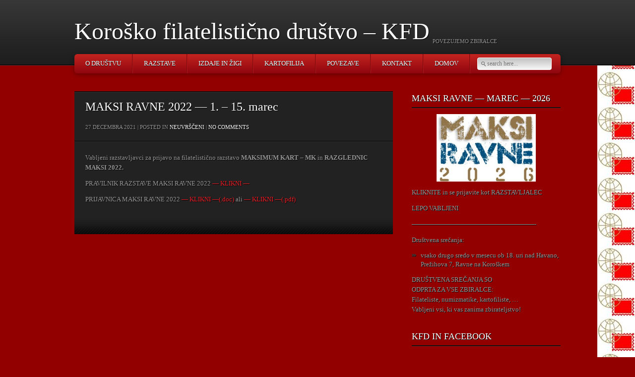

--- FILE ---
content_type: text/html; charset=UTF-8
request_url: https://www.kfd.si/maksi-ravne-1-15-marec-2022/
body_size: 54838
content:
<!DOCTYPE html>
<html lang="sl-SI">
<head>
<meta charset="UTF-8" />
<meta name="viewport" content="width=device-width, initial-scale=1, maximum-scale=1">
	<title>Koroško filatelistično društvo - KFD &raquo; MAKSI RAVNE 2022  &#8212;  1. &#8211; 15. marec</title>
    	<link rel="profile" href="http://gmpg.org/xfn/11" />
	<!-- End Stylesheets -->
	<!--[if lt IE 8]>
	<link rel="stylesheet" href="css/style_ie.css" type="text/css" media="all"  />
	<![endif]-->
	<meta name='robots' content='max-image-preview:large' />
	<style>img:is([sizes="auto" i], [sizes^="auto," i]) { contain-intrinsic-size: 3000px 1500px }</style>
	<link rel="alternate" type="application/rss+xml" title="Koroško filatelistično društvo - KFD &raquo; Vir" href="https://www.kfd.si/feed/" />
<link rel="alternate" type="application/rss+xml" title="Koroško filatelistično društvo - KFD &raquo; Vir komentarjev" href="https://www.kfd.si/comments/feed/" />
<link rel="alternate" type="application/rss+xml" title="Koroško filatelistično društvo - KFD &raquo; MAKSI RAVNE 2022  &#8212;  1. &#8211; 15. marec Vir komentarjev" href="https://www.kfd.si/maksi-ravne-1-15-marec-2022/feed/" />
		<!-- This site uses the Google Analytics by ExactMetrics plugin v8.4.1 - Using Analytics tracking - https://www.exactmetrics.com/ -->
		<!-- Note: ExactMetrics is not currently configured on this site. The site owner needs to authenticate with Google Analytics in the ExactMetrics settings panel. -->
					<!-- No tracking code set -->
				<!-- / Google Analytics by ExactMetrics -->
		<script type="text/javascript">
/* <![CDATA[ */
window._wpemojiSettings = {"baseUrl":"https:\/\/s.w.org\/images\/core\/emoji\/15.0.3\/72x72\/","ext":".png","svgUrl":"https:\/\/s.w.org\/images\/core\/emoji\/15.0.3\/svg\/","svgExt":".svg","source":{"concatemoji":"https:\/\/www.kfd.si\/wp-includes\/js\/wp-emoji-release.min.js?ver=6.7.4"}};
/*! This file is auto-generated */
!function(i,n){var o,s,e;function c(e){try{var t={supportTests:e,timestamp:(new Date).valueOf()};sessionStorage.setItem(o,JSON.stringify(t))}catch(e){}}function p(e,t,n){e.clearRect(0,0,e.canvas.width,e.canvas.height),e.fillText(t,0,0);var t=new Uint32Array(e.getImageData(0,0,e.canvas.width,e.canvas.height).data),r=(e.clearRect(0,0,e.canvas.width,e.canvas.height),e.fillText(n,0,0),new Uint32Array(e.getImageData(0,0,e.canvas.width,e.canvas.height).data));return t.every(function(e,t){return e===r[t]})}function u(e,t,n){switch(t){case"flag":return n(e,"\ud83c\udff3\ufe0f\u200d\u26a7\ufe0f","\ud83c\udff3\ufe0f\u200b\u26a7\ufe0f")?!1:!n(e,"\ud83c\uddfa\ud83c\uddf3","\ud83c\uddfa\u200b\ud83c\uddf3")&&!n(e,"\ud83c\udff4\udb40\udc67\udb40\udc62\udb40\udc65\udb40\udc6e\udb40\udc67\udb40\udc7f","\ud83c\udff4\u200b\udb40\udc67\u200b\udb40\udc62\u200b\udb40\udc65\u200b\udb40\udc6e\u200b\udb40\udc67\u200b\udb40\udc7f");case"emoji":return!n(e,"\ud83d\udc26\u200d\u2b1b","\ud83d\udc26\u200b\u2b1b")}return!1}function f(e,t,n){var r="undefined"!=typeof WorkerGlobalScope&&self instanceof WorkerGlobalScope?new OffscreenCanvas(300,150):i.createElement("canvas"),a=r.getContext("2d",{willReadFrequently:!0}),o=(a.textBaseline="top",a.font="600 32px Arial",{});return e.forEach(function(e){o[e]=t(a,e,n)}),o}function t(e){var t=i.createElement("script");t.src=e,t.defer=!0,i.head.appendChild(t)}"undefined"!=typeof Promise&&(o="wpEmojiSettingsSupports",s=["flag","emoji"],n.supports={everything:!0,everythingExceptFlag:!0},e=new Promise(function(e){i.addEventListener("DOMContentLoaded",e,{once:!0})}),new Promise(function(t){var n=function(){try{var e=JSON.parse(sessionStorage.getItem(o));if("object"==typeof e&&"number"==typeof e.timestamp&&(new Date).valueOf()<e.timestamp+604800&&"object"==typeof e.supportTests)return e.supportTests}catch(e){}return null}();if(!n){if("undefined"!=typeof Worker&&"undefined"!=typeof OffscreenCanvas&&"undefined"!=typeof URL&&URL.createObjectURL&&"undefined"!=typeof Blob)try{var e="postMessage("+f.toString()+"("+[JSON.stringify(s),u.toString(),p.toString()].join(",")+"));",r=new Blob([e],{type:"text/javascript"}),a=new Worker(URL.createObjectURL(r),{name:"wpTestEmojiSupports"});return void(a.onmessage=function(e){c(n=e.data),a.terminate(),t(n)})}catch(e){}c(n=f(s,u,p))}t(n)}).then(function(e){for(var t in e)n.supports[t]=e[t],n.supports.everything=n.supports.everything&&n.supports[t],"flag"!==t&&(n.supports.everythingExceptFlag=n.supports.everythingExceptFlag&&n.supports[t]);n.supports.everythingExceptFlag=n.supports.everythingExceptFlag&&!n.supports.flag,n.DOMReady=!1,n.readyCallback=function(){n.DOMReady=!0}}).then(function(){return e}).then(function(){var e;n.supports.everything||(n.readyCallback(),(e=n.source||{}).concatemoji?t(e.concatemoji):e.wpemoji&&e.twemoji&&(t(e.twemoji),t(e.wpemoji)))}))}((window,document),window._wpemojiSettings);
/* ]]> */
</script>
<style id='wp-emoji-styles-inline-css' type='text/css'>

	img.wp-smiley, img.emoji {
		display: inline !important;
		border: none !important;
		box-shadow: none !important;
		height: 1em !important;
		width: 1em !important;
		margin: 0 0.07em !important;
		vertical-align: -0.1em !important;
		background: none !important;
		padding: 0 !important;
	}
</style>
<link rel='stylesheet' id='wp-block-library-css' href='https://www.kfd.si/wp-includes/css/dist/block-library/style.min.css?ver=6.7.4' type='text/css' media='all' />
<style id='classic-theme-styles-inline-css' type='text/css'>
/*! This file is auto-generated */
.wp-block-button__link{color:#fff;background-color:#32373c;border-radius:9999px;box-shadow:none;text-decoration:none;padding:calc(.667em + 2px) calc(1.333em + 2px);font-size:1.125em}.wp-block-file__button{background:#32373c;color:#fff;text-decoration:none}
</style>
<style id='global-styles-inline-css' type='text/css'>
:root{--wp--preset--aspect-ratio--square: 1;--wp--preset--aspect-ratio--4-3: 4/3;--wp--preset--aspect-ratio--3-4: 3/4;--wp--preset--aspect-ratio--3-2: 3/2;--wp--preset--aspect-ratio--2-3: 2/3;--wp--preset--aspect-ratio--16-9: 16/9;--wp--preset--aspect-ratio--9-16: 9/16;--wp--preset--color--black: #000000;--wp--preset--color--cyan-bluish-gray: #abb8c3;--wp--preset--color--white: #ffffff;--wp--preset--color--pale-pink: #f78da7;--wp--preset--color--vivid-red: #cf2e2e;--wp--preset--color--luminous-vivid-orange: #ff6900;--wp--preset--color--luminous-vivid-amber: #fcb900;--wp--preset--color--light-green-cyan: #7bdcb5;--wp--preset--color--vivid-green-cyan: #00d084;--wp--preset--color--pale-cyan-blue: #8ed1fc;--wp--preset--color--vivid-cyan-blue: #0693e3;--wp--preset--color--vivid-purple: #9b51e0;--wp--preset--gradient--vivid-cyan-blue-to-vivid-purple: linear-gradient(135deg,rgba(6,147,227,1) 0%,rgb(155,81,224) 100%);--wp--preset--gradient--light-green-cyan-to-vivid-green-cyan: linear-gradient(135deg,rgb(122,220,180) 0%,rgb(0,208,130) 100%);--wp--preset--gradient--luminous-vivid-amber-to-luminous-vivid-orange: linear-gradient(135deg,rgba(252,185,0,1) 0%,rgba(255,105,0,1) 100%);--wp--preset--gradient--luminous-vivid-orange-to-vivid-red: linear-gradient(135deg,rgba(255,105,0,1) 0%,rgb(207,46,46) 100%);--wp--preset--gradient--very-light-gray-to-cyan-bluish-gray: linear-gradient(135deg,rgb(238,238,238) 0%,rgb(169,184,195) 100%);--wp--preset--gradient--cool-to-warm-spectrum: linear-gradient(135deg,rgb(74,234,220) 0%,rgb(151,120,209) 20%,rgb(207,42,186) 40%,rgb(238,44,130) 60%,rgb(251,105,98) 80%,rgb(254,248,76) 100%);--wp--preset--gradient--blush-light-purple: linear-gradient(135deg,rgb(255,206,236) 0%,rgb(152,150,240) 100%);--wp--preset--gradient--blush-bordeaux: linear-gradient(135deg,rgb(254,205,165) 0%,rgb(254,45,45) 50%,rgb(107,0,62) 100%);--wp--preset--gradient--luminous-dusk: linear-gradient(135deg,rgb(255,203,112) 0%,rgb(199,81,192) 50%,rgb(65,88,208) 100%);--wp--preset--gradient--pale-ocean: linear-gradient(135deg,rgb(255,245,203) 0%,rgb(182,227,212) 50%,rgb(51,167,181) 100%);--wp--preset--gradient--electric-grass: linear-gradient(135deg,rgb(202,248,128) 0%,rgb(113,206,126) 100%);--wp--preset--gradient--midnight: linear-gradient(135deg,rgb(2,3,129) 0%,rgb(40,116,252) 100%);--wp--preset--font-size--small: 13px;--wp--preset--font-size--medium: 20px;--wp--preset--font-size--large: 36px;--wp--preset--font-size--x-large: 42px;--wp--preset--spacing--20: 0.44rem;--wp--preset--spacing--30: 0.67rem;--wp--preset--spacing--40: 1rem;--wp--preset--spacing--50: 1.5rem;--wp--preset--spacing--60: 2.25rem;--wp--preset--spacing--70: 3.38rem;--wp--preset--spacing--80: 5.06rem;--wp--preset--shadow--natural: 6px 6px 9px rgba(0, 0, 0, 0.2);--wp--preset--shadow--deep: 12px 12px 50px rgba(0, 0, 0, 0.4);--wp--preset--shadow--sharp: 6px 6px 0px rgba(0, 0, 0, 0.2);--wp--preset--shadow--outlined: 6px 6px 0px -3px rgba(255, 255, 255, 1), 6px 6px rgba(0, 0, 0, 1);--wp--preset--shadow--crisp: 6px 6px 0px rgba(0, 0, 0, 1);}:where(.is-layout-flex){gap: 0.5em;}:where(.is-layout-grid){gap: 0.5em;}body .is-layout-flex{display: flex;}.is-layout-flex{flex-wrap: wrap;align-items: center;}.is-layout-flex > :is(*, div){margin: 0;}body .is-layout-grid{display: grid;}.is-layout-grid > :is(*, div){margin: 0;}:where(.wp-block-columns.is-layout-flex){gap: 2em;}:where(.wp-block-columns.is-layout-grid){gap: 2em;}:where(.wp-block-post-template.is-layout-flex){gap: 1.25em;}:where(.wp-block-post-template.is-layout-grid){gap: 1.25em;}.has-black-color{color: var(--wp--preset--color--black) !important;}.has-cyan-bluish-gray-color{color: var(--wp--preset--color--cyan-bluish-gray) !important;}.has-white-color{color: var(--wp--preset--color--white) !important;}.has-pale-pink-color{color: var(--wp--preset--color--pale-pink) !important;}.has-vivid-red-color{color: var(--wp--preset--color--vivid-red) !important;}.has-luminous-vivid-orange-color{color: var(--wp--preset--color--luminous-vivid-orange) !important;}.has-luminous-vivid-amber-color{color: var(--wp--preset--color--luminous-vivid-amber) !important;}.has-light-green-cyan-color{color: var(--wp--preset--color--light-green-cyan) !important;}.has-vivid-green-cyan-color{color: var(--wp--preset--color--vivid-green-cyan) !important;}.has-pale-cyan-blue-color{color: var(--wp--preset--color--pale-cyan-blue) !important;}.has-vivid-cyan-blue-color{color: var(--wp--preset--color--vivid-cyan-blue) !important;}.has-vivid-purple-color{color: var(--wp--preset--color--vivid-purple) !important;}.has-black-background-color{background-color: var(--wp--preset--color--black) !important;}.has-cyan-bluish-gray-background-color{background-color: var(--wp--preset--color--cyan-bluish-gray) !important;}.has-white-background-color{background-color: var(--wp--preset--color--white) !important;}.has-pale-pink-background-color{background-color: var(--wp--preset--color--pale-pink) !important;}.has-vivid-red-background-color{background-color: var(--wp--preset--color--vivid-red) !important;}.has-luminous-vivid-orange-background-color{background-color: var(--wp--preset--color--luminous-vivid-orange) !important;}.has-luminous-vivid-amber-background-color{background-color: var(--wp--preset--color--luminous-vivid-amber) !important;}.has-light-green-cyan-background-color{background-color: var(--wp--preset--color--light-green-cyan) !important;}.has-vivid-green-cyan-background-color{background-color: var(--wp--preset--color--vivid-green-cyan) !important;}.has-pale-cyan-blue-background-color{background-color: var(--wp--preset--color--pale-cyan-blue) !important;}.has-vivid-cyan-blue-background-color{background-color: var(--wp--preset--color--vivid-cyan-blue) !important;}.has-vivid-purple-background-color{background-color: var(--wp--preset--color--vivid-purple) !important;}.has-black-border-color{border-color: var(--wp--preset--color--black) !important;}.has-cyan-bluish-gray-border-color{border-color: var(--wp--preset--color--cyan-bluish-gray) !important;}.has-white-border-color{border-color: var(--wp--preset--color--white) !important;}.has-pale-pink-border-color{border-color: var(--wp--preset--color--pale-pink) !important;}.has-vivid-red-border-color{border-color: var(--wp--preset--color--vivid-red) !important;}.has-luminous-vivid-orange-border-color{border-color: var(--wp--preset--color--luminous-vivid-orange) !important;}.has-luminous-vivid-amber-border-color{border-color: var(--wp--preset--color--luminous-vivid-amber) !important;}.has-light-green-cyan-border-color{border-color: var(--wp--preset--color--light-green-cyan) !important;}.has-vivid-green-cyan-border-color{border-color: var(--wp--preset--color--vivid-green-cyan) !important;}.has-pale-cyan-blue-border-color{border-color: var(--wp--preset--color--pale-cyan-blue) !important;}.has-vivid-cyan-blue-border-color{border-color: var(--wp--preset--color--vivid-cyan-blue) !important;}.has-vivid-purple-border-color{border-color: var(--wp--preset--color--vivid-purple) !important;}.has-vivid-cyan-blue-to-vivid-purple-gradient-background{background: var(--wp--preset--gradient--vivid-cyan-blue-to-vivid-purple) !important;}.has-light-green-cyan-to-vivid-green-cyan-gradient-background{background: var(--wp--preset--gradient--light-green-cyan-to-vivid-green-cyan) !important;}.has-luminous-vivid-amber-to-luminous-vivid-orange-gradient-background{background: var(--wp--preset--gradient--luminous-vivid-amber-to-luminous-vivid-orange) !important;}.has-luminous-vivid-orange-to-vivid-red-gradient-background{background: var(--wp--preset--gradient--luminous-vivid-orange-to-vivid-red) !important;}.has-very-light-gray-to-cyan-bluish-gray-gradient-background{background: var(--wp--preset--gradient--very-light-gray-to-cyan-bluish-gray) !important;}.has-cool-to-warm-spectrum-gradient-background{background: var(--wp--preset--gradient--cool-to-warm-spectrum) !important;}.has-blush-light-purple-gradient-background{background: var(--wp--preset--gradient--blush-light-purple) !important;}.has-blush-bordeaux-gradient-background{background: var(--wp--preset--gradient--blush-bordeaux) !important;}.has-luminous-dusk-gradient-background{background: var(--wp--preset--gradient--luminous-dusk) !important;}.has-pale-ocean-gradient-background{background: var(--wp--preset--gradient--pale-ocean) !important;}.has-electric-grass-gradient-background{background: var(--wp--preset--gradient--electric-grass) !important;}.has-midnight-gradient-background{background: var(--wp--preset--gradient--midnight) !important;}.has-small-font-size{font-size: var(--wp--preset--font-size--small) !important;}.has-medium-font-size{font-size: var(--wp--preset--font-size--medium) !important;}.has-large-font-size{font-size: var(--wp--preset--font-size--large) !important;}.has-x-large-font-size{font-size: var(--wp--preset--font-size--x-large) !important;}
:where(.wp-block-post-template.is-layout-flex){gap: 1.25em;}:where(.wp-block-post-template.is-layout-grid){gap: 1.25em;}
:where(.wp-block-columns.is-layout-flex){gap: 2em;}:where(.wp-block-columns.is-layout-grid){gap: 2em;}
:root :where(.wp-block-pullquote){font-size: 1.5em;line-height: 1.6;}
</style>
<link rel='stylesheet' id='cntctfrm_form_style-css' href='https://www.kfd.si/wp-content/plugins/contact-form-plugin/css/form_style.css?ver=4.3.2' type='text/css' media='all' />
<link rel='stylesheet' id='widgetopts-styles-css' href='https://www.kfd.si/wp-content/plugins/widget-options/assets/css/widget-options.css?ver=4.1.1' type='text/css' media='all' />
<link rel='stylesheet' id='__EPYT__style-css' href='https://www.kfd.si/wp-content/plugins/youtube-embed-plus/styles/ytprefs.min.css?ver=14.2.3.2' type='text/css' media='all' />
<style id='__EPYT__style-inline-css' type='text/css'>

                .epyt-gallery-thumb {
                        width: 33.333%;
                }
                
</style>
<link rel='stylesheet' id='default_stylesheet-css' href='https://www.kfd.si/wp-content/themes/gamepress/style.css?ver=6.7.4' type='text/css' media='all' />
<link rel='stylesheet' id='dark_stylesheet-css' href='https://www.kfd.si/wp-content/themes/gamepress/css/dark.css?ver=6.7.4' type='text/css' media='all' />
<script type="text/javascript" src="https://www.kfd.si/wp-includes/js/jquery/jquery.min.js?ver=3.7.1" id="jquery-core-js"></script>
<script type="text/javascript" src="https://www.kfd.si/wp-includes/js/jquery/jquery-migrate.min.js?ver=3.4.1" id="jquery-migrate-js"></script>
<script type="text/javascript" src="https://www.kfd.si/wp-content/plugins/trafficanalyzer/js/flot/jquery.flot.min.js?ver=6.7.4" id="ta_flot_views-js"></script>
<script type="text/javascript" src="https://www.kfd.si/wp-content/plugins/trafficanalyzer/js/flot/excanvas.min.js?ver=6.7.4" id="ta_flot_excanvas-js"></script>
<script type="text/javascript" src="https://www.kfd.si/wp-content/plugins/trafficanalyzer/js/ta_trend_widget_flot.js.php?ver=6.7.4" id="ta_flot_loader_trend_widget-js"></script>
<script type="text/javascript" src="https://www.kfd.si/wp-content/themes/gamepress/js/gamepress.js?ver=6.7.4" id="gamepress-js"></script>
<script type="text/javascript" src="https://www.kfd.si/wp-content/themes/gamepress/js/jquery.tools.min.js?ver=6.7.4" id="jquery_tools-js"></script>
<script type="text/javascript" src="https://www.kfd.si/wp-content/themes/gamepress/js/jquery.easing.1.3.js?ver=6.7.4" id="easing-js"></script>
<script type="text/javascript" src="https://www.kfd.si/wp-content/themes/gamepress/js/modernizr-custom.min.js?ver=6.7.4" id="modernizr-js"></script>
<script type="text/javascript" src="https://www.kfd.si/wp-content/themes/gamepress/js/jquery.placeholder.min.js?ver=6.7.4" id="placeholder-js"></script>
<script type="text/javascript" id="__ytprefs__-js-extra">
/* <![CDATA[ */
var _EPYT_ = {"ajaxurl":"https:\/\/www.kfd.si\/wp-admin\/admin-ajax.php","security":"cba507aa10","gallery_scrolloffset":"20","eppathtoscripts":"https:\/\/www.kfd.si\/wp-content\/plugins\/youtube-embed-plus\/scripts\/","eppath":"https:\/\/www.kfd.si\/wp-content\/plugins\/youtube-embed-plus\/","epresponsiveselector":"[\"iframe.__youtube_prefs_widget__\"]","epdovol":"1","version":"14.2.3.2","evselector":"iframe.__youtube_prefs__[src], iframe[src*=\"youtube.com\/embed\/\"], iframe[src*=\"youtube-nocookie.com\/embed\/\"]","ajax_compat":"","maxres_facade":"eager","ytapi_load":"light","pause_others":"","stopMobileBuffer":"1","facade_mode":"","not_live_on_channel":""};
/* ]]> */
</script>
<script type="text/javascript" src="https://www.kfd.si/wp-content/plugins/youtube-embed-plus/scripts/ytprefs.min.js?ver=14.2.3.2" id="__ytprefs__-js"></script>
<link rel="https://api.w.org/" href="https://www.kfd.si/wp-json/" /><link rel="alternate" title="JSON" type="application/json" href="https://www.kfd.si/wp-json/wp/v2/posts/9729" /><link rel="canonical" href="https://www.kfd.si/maksi-ravne-1-15-marec-2022/" />
<link rel='shortlink' href='https://www.kfd.si/?p=9729' />
<link rel="alternate" title="oEmbed (JSON)" type="application/json+oembed" href="https://www.kfd.si/wp-json/oembed/1.0/embed?url=https%3A%2F%2Fwww.kfd.si%2Fmaksi-ravne-1-15-marec-2022%2F" />
<link rel="alternate" title="oEmbed (XML)" type="text/xml+oembed" href="https://www.kfd.si/wp-json/oembed/1.0/embed?url=https%3A%2F%2Fwww.kfd.si%2Fmaksi-ravne-1-15-marec-2022%2F&#038;format=xml" />
			<style type="text/css">
				.gllr_image_row {
					clear: both;
				}
			</style>
			<script type='text/javascript' src='https://www.kfd.si/wp-content/plugins/trafficanalyzer/js/ta_loaded.js.php?hid=e2851a67acc6a740702491c29d06735a'></script><style type="text/css" id="custom-background-css">
body.custom-background { background-color: #930000; background-image: url("https://www.kfd.si/wp-content/uploads/2014/11/neimenovana1.jpg"); background-position: right top; background-size: auto; background-repeat: repeat-y; background-attachment: fixed; }
</style>
	</head>

<body class="post-template-default single single-post postid-9729 single-format-standard custom-background gllr_gamepress-en">

<script type="text/javascript">

  var _gaq = _gaq || [];
  _gaq.push(['_setAccount', 'UA-47956163-1']);
  _gaq.push(['_trackPageview']);

  (function() {
    var ga = document.createElement('script'); ga.type = 'text/javascript'; ga.async = true;
    ga.src = ('https:' == document.location.protocol ? 'https://ssl' : 'http://www') + '.google-analytics.com/ga.js';
    var s = document.getElementsByTagName('script')[0]; s.parentNode.insertBefore(ga, s);
  })();

</script>

<!-- PAGE -->
<div id="page">
	<!-- HEADER -->
	<header id="header">
        <div id="header-inner">
		<div id="logo">
							<h1 id="site-title"><a href="https://www.kfd.si/" title="Koroško filatelistično društvo &#8211; KFD - POVEZUJEMO ZBIRALCE" rel="home">Koroško filatelistično društvo &#8211; KFD</a></h1><p>POVEZUJEMO ZBIRALCE</p>
					
		</div>
        		<div class="clear"></div>
		<nav>
			<ul id="primary-nav" class="nav"><li id="menu-item-88" class="menu-item menu-item-type-post_type menu-item-object-page menu-item-has-children menu-item-88"><a href="https://www.kfd.si/o-drustvu/">O društvu</a>
<ul class="sub-menu">
	<li id="menu-item-753" class="menu-item menu-item-type-post_type menu-item-object-page menu-item-753"><a href="https://www.kfd.si/korosko-filatelisticno-drustvo-skozi-cas/">Koroško filatelistično društvo skozi čas</a></li>
	<li id="menu-item-11711" class="menu-item menu-item-type-post_type menu-item-object-page menu-item-11711"><a href="https://www.kfd.si/predsedniki-koroskega-filatelisticnega-drustva/">Predsedniki Koroškega filatelističnega društva</a></li>
	<li id="menu-item-752" class="menu-item menu-item-type-post_type menu-item-object-page menu-item-752"><a href="https://www.kfd.si/uspehi-clanov-drustva-na-razstavah/">Uspehi članov društva na razstavah</a></li>
	<li id="menu-item-2239" class="menu-item menu-item-type-post_type menu-item-object-page menu-item-2239"><a href="https://www.kfd.si/skupscina-2014-2/">Skupščina 2014</a></li>
	<li id="menu-item-1512" class="menu-item menu-item-type-post_type menu-item-object-page menu-item-1512"><a href="https://www.kfd.si/zbirke-clanov-kfd/">Zbirke članov KFD</a></li>
	<li id="menu-item-2578" class="menu-item menu-item-type-post_type menu-item-object-page menu-item-2578"><a href="https://www.kfd.si/drustvena-knjiznica/">Društvena knjižnica</a></li>
	<li id="menu-item-2400" class="menu-item menu-item-type-post_type menu-item-object-page menu-item-2400"><a href="https://www.kfd.si/drustvena-srecanja/">Društvena srečanja</a></li>
	<li id="menu-item-3952" class="menu-item menu-item-type-post_type menu-item-object-page menu-item-3952"><a href="https://www.kfd.si/akti-logo-qr-koda-clanstvo/">AKTI, LOGO, QR koda, ČLANSTVO</a></li>
</ul>
</li>
<li id="menu-item-82" class="menu-item menu-item-type-post_type menu-item-object-page menu-item-has-children menu-item-82"><a href="https://www.kfd.si/razstave/">RAZSTAVE</a>
<ul class="sub-menu">
	<li id="menu-item-12282" class="menu-item menu-item-type-post_type menu-item-object-page menu-item-12282"><a href="https://www.kfd.si/maksi-ravne-2026/">MAKSI RAVNE 2026</a></li>
	<li id="menu-item-9706" class="menu-item menu-item-type-post_type menu-item-object-page menu-item-9706"><a href="https://www.kfd.si/maksi-ravne-2022/">MAKSI RAVNE 2022</a></li>
	<li id="menu-item-6887" class="menu-item menu-item-type-post_type menu-item-object-page menu-item-6887"><a href="https://www.kfd.si/maksi-2018/">MAKSI 2018</a></li>
	<li id="menu-item-7599" class="menu-item menu-item-type-post_type menu-item-object-page menu-item-7599"><a href="https://www.kfd.si/izdaje-maksi-ravne-2018/">Izdaje MAKSI RAVNE 2018</a></li>
	<li id="menu-item-557" class="menu-item menu-item-type-post_type menu-item-object-page menu-item-has-children menu-item-557"><a href="https://www.kfd.si/maksi-2014/">MAKSI 2014</a>
	<ul class="sub-menu">
		<li id="menu-item-98" class="menu-item menu-item-type-post_type menu-item-object-page menu-item-98"><a href="https://www.kfd.si/prijavnica-maksi-2014-2/">RAZSTAVLJALCI</a></li>
		<li id="menu-item-1015" class="menu-item menu-item-type-post_type menu-item-object-page menu-item-1015"><a href="https://www.kfd.si/izdaje-maksi-ravne-2014/">Izdaje MAKSI RAVNE 2014</a></li>
		<li id="menu-item-1055" class="menu-item menu-item-type-post_type menu-item-object-page menu-item-1055"><a href="https://www.kfd.si/maksi-2014-v-medijih/">MAKSI 2014 v medijih</a></li>
		<li id="menu-item-1098" class="menu-item menu-item-type-post_type menu-item-object-page menu-item-1098"><a href="https://www.kfd.si/maksi-foto-2014/">MAKSI FOTO – 2014</a></li>
	</ul>
</li>
	<li id="menu-item-2173" class="menu-item menu-item-type-post_type menu-item-object-page menu-item-2173"><a href="https://www.kfd.si/dravograd-koroska-zeleznica/">Dravograd – Koroška železnica</a></li>
	<li id="menu-item-233" class="menu-item menu-item-type-post_type menu-item-object-page menu-item-has-children menu-item-233"><a href="https://www.kfd.si/utrinki-maksi-2010/">MAKSI 2010</a>
	<ul class="sub-menu">
		<li id="menu-item-337" class="menu-item menu-item-type-post_type menu-item-object-page menu-item-337"><a href="https://www.kfd.si/maksi-2010-foto/">MAKSI 2010 – FOTO</a></li>
		<li id="menu-item-270" class="menu-item menu-item-type-post_type menu-item-object-page menu-item-270"><a href="https://www.kfd.si/utrinki-maksi-2010-v-medijih/">MAKSI 2010 v medijih</a></li>
	</ul>
</li>
	<li id="menu-item-565" class="menu-item menu-item-type-post_type menu-item-object-page menu-item-565"><a href="https://www.kfd.si/ravne-98/">Ravne ’98</a></li>
	<li id="menu-item-84" class="menu-item menu-item-type-post_type menu-item-object-page menu-item-has-children menu-item-84"><a href="https://www.kfd.si/novice/">MALE RAZSTAVE</a>
	<ul class="sub-menu">
		<li id="menu-item-4056" class="menu-item menu-item-type-post_type menu-item-object-page menu-item-4056"><a href="https://www.kfd.si/120-obletnica-rojstva-blaza-mavrela/">120. obletnica rojstva BLAŽA MAVRELA</a></li>
		<li id="menu-item-2510" class="menu-item menu-item-type-post_type menu-item-object-page menu-item-2510"><a href="https://www.kfd.si/zivljenjska-pot-janka-gacnika/">Življenjska pot Janka Gačnika</a></li>
		<li id="menu-item-2013" class="menu-item menu-item-type-post_type menu-item-object-page menu-item-2013"><a href="https://www.kfd.si/50-letnica-delovanja-oddajnega-centra-plesivec/">50. letnica delovanja oddajnega centra Plešivec</a></li>
		<li id="menu-item-2014" class="menu-item menu-item-type-post_type menu-item-object-page menu-item-2014"><a href="https://www.kfd.si/100-letnica-cebelarskega-drustva-prevalje/">100. letnica ČEBELARSKEGA DRUŠTVA – PREVALJE</a></li>
		<li id="menu-item-1899" class="menu-item menu-item-type-post_type menu-item-object-page menu-item-1899"><a href="https://www.kfd.si/100-letnica-cebelarskega-drustva-crna-na-koroskem/">100. letnica ČEBELARSKEGA DRUŠTVA – ČRNA NA KOROŠKEM</a></li>
		<li id="menu-item-1898" class="menu-item menu-item-type-post_type menu-item-object-page menu-item-1898"><a href="https://www.kfd.si/120-letnica-rojstva-vinka-moderndorferja/">120. letnica rojstva VINKA MÖDERNDORFERJA</a></li>
		<li id="menu-item-1854" class="menu-item menu-item-type-post_type menu-item-object-page menu-item-1854"><a href="https://www.kfd.si/65-let-koroskeka-filatelisticnega-drustva-kfd/">65 let – Koroškega filatelističnega društva – KFD</a></li>
		<li id="menu-item-1802" class="menu-item menu-item-type-post_type menu-item-object-page menu-item-1802"><a href="https://www.kfd.si/100-let-1-svetovne-vojne/">100 let – 1. Svetovne vojne</a></li>
		<li id="menu-item-1549" class="menu-item menu-item-type-post_type menu-item-object-page menu-item-1549"><a href="https://www.kfd.si/tina-maze-30-5_2014-2390-crna-na-koroskem/">TINA MAZE – 30.5.2014 – 2393 Črna na Koroškem</a></li>
		<li id="menu-item-158" class="menu-item menu-item-type-post_type menu-item-object-page menu-item-158"><a href="https://www.kfd.si/maksi-ravne-2014/">MAKSI RAVNE 2014</a></li>
	</ul>
</li>
</ul>
</li>
<li id="menu-item-83" class="menu-item menu-item-type-post_type menu-item-object-page menu-item-has-children menu-item-83"><a href="https://www.kfd.si/izdaje-kfd/">IZDAJE in ŽIGI</a>
<ul class="sub-menu">
	<li id="menu-item-11661" class="menu-item menu-item-type-post_type menu-item-object-page menu-item-has-children menu-item-11661"><a href="https://www.kfd.si/priloznostne-izdaje-kfd/">PRILOŽNOSTNE IZDAJE KFD</a>
	<ul class="sub-menu">
		<li id="menu-item-103" class="menu-item menu-item-type-post_type menu-item-object-page menu-item-103"><a href="https://www.kfd.si/izdaje-kfd/izdaje-do-samostojne-slovenije/">Izdaje do samostojne Slovenije</a></li>
		<li id="menu-item-204" class="menu-item menu-item-type-post_type menu-item-object-page menu-item-204"><a href="https://www.kfd.si/izdaje-do-leta-2000/">Izdaje od leta 1991 do leta 2000</a></li>
		<li id="menu-item-182" class="menu-item menu-item-type-post_type menu-item-object-page menu-item-182"><a href="https://www.kfd.si/izdaje-do-leta-2010/">Izdaje do leta 2010</a></li>
		<li id="menu-item-178" class="menu-item menu-item-type-post_type menu-item-object-page menu-item-178"><a href="https://www.kfd.si/izdaje-od-leta-2010-naprej/">Izdaje od leta 2010 do 2014</a></li>
		<li id="menu-item-4115" class="menu-item menu-item-type-post_type menu-item-object-page menu-item-4115"><a href="https://www.kfd.si/izdaje-za-leti-2014-in-2015/">Izdaje v letu 2014 in 2015</a></li>
		<li id="menu-item-4114" class="menu-item menu-item-type-post_type menu-item-object-page menu-item-4114"><a href="https://www.kfd.si/izdaje-za-leto-2016/">Izdaje v letu 2016 in 2017</a></li>
		<li id="menu-item-7594" class="menu-item menu-item-type-post_type menu-item-object-page menu-item-7594"><a href="https://www.kfd.si/izdaje-2018/">Izdaje v letu 2018 in 2019</a></li>
		<li id="menu-item-8854" class="menu-item menu-item-type-post_type menu-item-object-page menu-item-8854"><a href="https://www.kfd.si/zigi-v-letu-2020/izdaje-v-letu-2020/">Izdaje v letu 2020 in 2021</a></li>
		<li id="menu-item-11012" class="menu-item menu-item-type-post_type menu-item-object-page menu-item-11012"><a href="https://www.kfd.si/izdaje-v-letu-2020-in-2021/">Izdaje v letu 2022 in 2023</a></li>
		<li id="menu-item-11667" class="menu-item menu-item-type-post_type menu-item-object-page menu-item-11667"><a href="https://www.kfd.si/izdaje-v-letu-2024/">Izdaje v letu 2024 in 2025</a></li>
	</ul>
</li>
	<li id="menu-item-11664" class="menu-item menu-item-type-post_type menu-item-object-page menu-item-has-children menu-item-11664"><a href="https://www.kfd.si/priloznostni-zigi-kfd/">PRILOŽNOSTNI ŽIGI KFD</a>
	<ul class="sub-menu">
		<li id="menu-item-181" class="menu-item menu-item-type-post_type menu-item-object-page menu-item-181"><a href="https://www.kfd.si/izdaje-zigov-do-samostojne-slovenije/">ŽIGI do samostojne Slovenije na področju KFD</a></li>
		<li id="menu-item-180" class="menu-item menu-item-type-post_type menu-item-object-page menu-item-180"><a href="https://www.kfd.si/izdaje-zigov-do-leta-2000/">ŽIGI do leta 2000</a></li>
		<li id="menu-item-340" class="menu-item menu-item-type-post_type menu-item-object-page menu-item-340"><a href="https://www.kfd.si/izdaje-zigov-do-leta-2010/">ŽIGI do leta 2010</a></li>
		<li id="menu-item-179" class="menu-item menu-item-type-post_type menu-item-object-page menu-item-179"><a href="https://www.kfd.si/izdaje-zigov-od-leta-2010-naprej/">ŽIGI od leta 2010 do 2013</a></li>
		<li id="menu-item-2529" class="menu-item menu-item-type-post_type menu-item-object-page menu-item-2529"><a href="https://www.kfd.si/zigi-od-leta-2015-naprej/">ŽIGI v letu 2014 in 2015</a></li>
		<li id="menu-item-7235" class="menu-item menu-item-type-post_type menu-item-object-page menu-item-7235"><a href="https://www.kfd.si/zigi-v-letih-2016-in-2017/">ŽIGI v letu 2016 in 2017</a></li>
		<li id="menu-item-7593" class="menu-item menu-item-type-post_type menu-item-object-page menu-item-7593"><a href="https://www.kfd.si/zigi-v-letu-2018/">ŽIGI v letu 2018 in 2019</a></li>
		<li id="menu-item-8853" class="menu-item menu-item-type-post_type menu-item-object-page menu-item-8853"><a href="https://www.kfd.si/zigi-v-letu-2020/">ŽIGI v letu 2020 in 2021</a></li>
		<li id="menu-item-11011" class="menu-item menu-item-type-post_type menu-item-object-page menu-item-11011"><a href="https://www.kfd.si/zigi-v-letu-2022/">ŽIGI v letu 2022 in 2023</a></li>
		<li id="menu-item-11643" class="menu-item menu-item-type-post_type menu-item-object-page menu-item-11643"><a href="https://www.kfd.si/zigi-2024/">ŽIGI v letu 2024 in 2025</a></li>
	</ul>
</li>
</ul>
</li>
<li id="menu-item-3760" class="menu-item menu-item-type-post_type menu-item-object-page menu-item-has-children menu-item-3760"><a href="https://www.kfd.si/kartofilija/">KARTOFILIJA</a>
<ul class="sub-menu">
	<li id="menu-item-3762" class="menu-item menu-item-type-post_type menu-item-object-page menu-item-3762"><a href="https://www.kfd.si/urslja-gora/">URŠLJA GORA</a></li>
	<li id="menu-item-3761" class="menu-item menu-item-type-post_type menu-item-object-page menu-item-3761"><a href="https://www.kfd.si/kotlje/">KOTLJE</a></li>
	<li id="menu-item-5884" class="menu-item menu-item-type-post_type menu-item-object-page menu-item-5884"><a href="https://www.kfd.si/prezihovina/">PREŽIHOVINA in PREŽIHOV VORANC</a></li>
	<li id="menu-item-3920" class="menu-item menu-item-type-post_type menu-item-object-page menu-item-3920"><a href="https://www.kfd.si/rimski-vrelec/">RIMSKI VRELEC</a></li>
	<li id="menu-item-5818" class="menu-item menu-item-type-post_type menu-item-object-page menu-item-5818"><a href="https://www.kfd.si/smucarska-koca/">SMUČARSKA KOČA</a></li>
	<li id="menu-item-5819" class="menu-item menu-item-type-post_type menu-item-object-page menu-item-5819"><a href="https://www.kfd.si/naravske-ledine/">NARAVSKE LEDINE</a></li>
	<li id="menu-item-5776" class="menu-item menu-item-type-post_type menu-item-object-page menu-item-5776"><a href="https://www.kfd.si/postarski-dom/">POŠTARSKI DOM</a></li>
	<li id="menu-item-3787" class="menu-item menu-item-type-post_type menu-item-object-page menu-item-3787"><a href="https://www.kfd.si/sentanel/">ŠENTANEL</a></li>
	<li id="menu-item-9110" class="menu-item menu-item-type-post_type menu-item-object-page menu-item-9110"><a href="https://www.kfd.si/crna-na-koroskem/">ČRNA NA KOROŠKEM</a></li>
</ul>
</li>
<li id="menu-item-85" class="menu-item menu-item-type-post_type menu-item-object-page menu-item-85"><a href="https://www.kfd.si/povezave/">Povezave</a></li>
<li id="menu-item-86" class="menu-item menu-item-type-post_type menu-item-object-page menu-item-86"><a href="https://www.kfd.si/kontakt/">KONTAKT</a></li>
<li id="menu-item-15" class="menu-item menu-item-type-custom menu-item-object-custom menu-item-home menu-item-15"><a href="http://www.kfd.si">Domov</a></li>
</ul>            			<div id="search">
				<form action="https://www.kfd.si/" id="searchform" method="get">
	<input type="text" name="s" id="s" placeholder="search here..." />
</form>			</div>
            		</nav>
		</div>
		<!-- END HEADER-INNER -->
	</header>
	<div id="content-wrapper">
	<div id="content-inner">
	<!-- CONTENT -->
	<div id="content">
		<section id="main-content" role="main" class="full-height">
			
						
				<article id="post-9729" class="single post-9729 post type-post status-publish format-standard hentry category-nekategorizirano">
	<header>
		<h2>MAKSI RAVNE 2022  &#8212;  1. &#8211; 15. marec</h2>
		<div class="entry-meta">
			27 decembra 2021 | 
			Posted in  <a href="https://www.kfd.si/category/nekategorizirano/" rel="category tag">Neuvrščeni</a> | 
			<a href="https://www.kfd.si/maksi-ravne-1-15-marec-2022/#respond">No comments</a>		</div>
	</header>
	<div class="entry-content">
	
        <p>Vabljeni razstavljavci za prijavo na filatelistično razstavo <strong>MAKSIMUM KART</strong> &#8211; <strong>MK</strong>  in  <strong>RAZGLEDNIC MAKSI 2022.</strong></p>
<p>PRAVILNIK RAZSTAVE MAKSI RAVNE 2022 <a href="https://www.kfd.si/wp-content/uploads/2021/12/Pravilnik_maksi_2022.pdf" target="_blank" rel="noreferrer noopener">&#8212; KLIKNI &#8212;</a></p>
<p>PRIJAVNICA MAKSI RAVNE 2022  <a href="https://www.kfd.si/prijavnica-maksi-2022/" target="_blank" rel="noreferrer noopener">&#8212; KLIKNI &#8212;(.doc)</a>  ali  <a href="https://www.kfd.si/wp-content/uploads/2021/12/Prijavnica-MAKSI-2022.pdf" target="_blank" rel="noreferrer noopener">&#8212; KLIKNI &#8212;(.pdf)</a></p>
		<div class="clear"></div>

				
		<div class="alignleft tags"></div>
    		</div>
</article>
	
			
						
					</section>
	</div>
	<!-- END CONTENT -->
		
		<!-- SIDEBAR -->
	<aside id="sidebar" role="complementary">
	
				<div class="widget widget"><h3 class="widget-title">MAKSI RAVNE &#8212; MAREC &#8212; 2026</h3>			<div class="textwidget"><p><a href="https://www.kfd.si/maksi-ravne-2026/" target="_blank" rel="noopener"><img loading="lazy" decoding="async" class="aligncenter wp-image-11961" src="https://www.kfd.si/wp-content/uploads/2024/12/MAKSIRavne-2026-LOGOTIPE-MAKSIRAVNE-211124-300x204.jpg" alt="" width="200" height="136" srcset="https://www.kfd.si/wp-content/uploads/2024/12/MAKSIRavne-2026-LOGOTIPE-MAKSIRAVNE-211124-300x204.jpg 300w, https://www.kfd.si/wp-content/uploads/2024/12/MAKSIRavne-2026-LOGOTIPE-MAKSIRAVNE-211124-1024x696.jpg 1024w, https://www.kfd.si/wp-content/uploads/2024/12/MAKSIRavne-2026-LOGOTIPE-MAKSIRAVNE-211124-768x522.jpg 768w, https://www.kfd.si/wp-content/uploads/2024/12/MAKSIRavne-2026-LOGOTIPE-MAKSIRAVNE-211124.jpg 1181w" sizes="auto, (max-width: 200px) 100vw, 200px" /></a></p>
<p>KLIKNITE in se prijavite kot RAZSTAVLJALEC</p>
<p>LEPO VABLJENI</p>
<p>&#8212;&#8212;&#8212;&#8212;&#8212;&#8212;&#8212;&#8212;&#8212;&#8212;&#8212;&#8212;&#8212;&#8212;&#8212;&#8212;&#8212;&#8212;&#8212;-</p>
<p>Društvena srečanja:</p>
<ul>
<li>vsako drugo sredo v mesecu ob 18. uri nad Havano, Prežihova 7, Ravne na Koroškem</li>
</ul>
<p>DRUŠTVENA SREČANJA SO<br />
ODPRTA ZA VSE ZBIRALCE:<br />
Filateliste, numizmatike, kartofiliste, &#8230;<br />
Vabljeni vsi, ki vas zanima zbirateljstvo!</p>
</div>
		</div><div class="widget widget"><h3 class="widget-title">KFD in FACEBOOK</h3><div id="fb-root"></div>
<script>
	(function(d){
		var js, id = 'facebook-jssdk';
		if (d.getElementById(id)) {return;}
		js = d.createElement('script');
		js.id = id;
		js.async = true;
		js.src = "//connect.facebook.net/sl_SI/all.js#xfbml=1";
		d.getElementsByTagName('head')[0].appendChild(js);
	}(document));
</script>
<!-- SFPlugin by topdevs.net -->
<!-- Page Plugin Code START -->
<div class="sfp-container">
	<div class="fb-page"
		data-href="https://www.facebook.com/filatelija"
		data-width="280"
		data-height="130"
		data-hide-cover="false"
		data-show-facepile="false"
		data-small-header="false"
		data-tabs="">
	</div>
</div>
<!-- Page Plugin Code END --></div>
		<div class="widget widget">
		<h3 class="widget-title">Najnovejši prispevki</h3>
		<ul>
											<li>
					<a href="https://www.kfd.si/225-letnica-rojstva-franceta-preserna/">225. letnica rojstva Franceta Prešerna</a>
									</li>
											<li>
					<a href="https://www.kfd.si/zalostna-resnicnost-za-filatelijo-iz-danske/">Žalostna resničnost za filatelijo na Danskem</a>
									</li>
											<li>
					<a href="https://www.kfd.si/360-letnica-meziskih-rudnikov/">360. LETNICA MEŽIŠKIH RUDNIKOV</a>
									</li>
					</ul>

		</div><div class="widget widget"><h3 class="widget-title">NAŠA PARTNERJA</h3><a href="http://www.nufira.si/shop/" target="_blank"><img width="227" height="100" src="https://www.kfd.si/wp-content/uploads/2013/12/logo_100.png" class="image wp-image-2567  attachment-full size-full" alt="" style="max-width: 100%; height: auto;" decoding="async" loading="lazy" /></a></div><div class="widget widget"><a href="https://www.si-team.net/" target="_blank"><img width="178" height="62" src="https://www.kfd.si/wp-content/uploads/2017/11/lOGO_SIteam.jpg" class="image wp-image-6968  attachment-300x104 size-300x104" alt="" style="max-width: 100%; height: auto;" decoding="async" loading="lazy" /></a></div><div class="extendedwopts-md-center widget widget"><h3 class="widget-title">Ivarčko jezero na znamki</h3><a href="https://www.kfd.si/wp-content/uploads/2025/01/ivarckoposta.jpg" target="_blank"><img width="300" height="257" src="https://www.kfd.si/wp-content/uploads/2025/01/ivarckoposta-300x257.jpg" class="image wp-image-12048  attachment-medium size-medium" alt="" style="max-width: 100%; height: auto;" title="Vesele praznike in srečno 2025" decoding="async" loading="lazy" srcset="https://www.kfd.si/wp-content/uploads/2025/01/ivarckoposta-300x257.jpg 300w, https://www.kfd.si/wp-content/uploads/2025/01/ivarckoposta.jpg 623w" sizes="auto, (max-width: 300px) 100vw, 300px" /></a></div><div class="widget widget"><h3 class="widget-title">Iskalnik KFD</h3><form action="https://www.kfd.si/" id="searchform" method="get">
	<input type="text" name="s" id="s" placeholder="search here..." />
</form></div><div class="widget widget"><h3 class="widget-title">Kdo obišče www.kfd.si</h3>			<div class="textwidget"><p><a href="https://info.flagcounter.com/8tpP"><img decoding="async" src="https://s01.flagcounter.com/count2/8tpP/bg_AD0000/txt_000000/border_000000/columns_2/maxflags_12/viewers_0/labels_1/pageviews_0/flags_0/percent_0/" alt="Flag Counter" border="0"></a></p>
</div>
		</div><div class="widget widget"><h3 class="widget-title">Koledar dogodkov</h3><div id="calendar_wrap" class="calendar_wrap"><table id="wp-calendar" class="wp-calendar-table">
	<caption>december 2025</caption>
	<thead>
	<tr>
		<th scope="col" title="ponedeljek">P</th>
		<th scope="col" title="torek">T</th>
		<th scope="col" title="sreda">S</th>
		<th scope="col" title="četrtek">Č</th>
		<th scope="col" title="petek">P</th>
		<th scope="col" title="sobota">S</th>
		<th scope="col" title="nedelja">N</th>
	</tr>
	</thead>
	<tbody>
	<tr><td>1</td><td>2</td><td><a href="https://www.kfd.si/2025/12/03/" aria-label="Prispevki objavljeni na dan 3. December, 2025">3</a></td><td>4</td><td id="today">5</td><td>6</td><td>7</td>
	</tr>
	<tr>
		<td>8</td><td>9</td><td>10</td><td>11</td><td>12</td><td>13</td><td>14</td>
	</tr>
	<tr>
		<td>15</td><td>16</td><td>17</td><td>18</td><td>19</td><td>20</td><td>21</td>
	</tr>
	<tr>
		<td>22</td><td>23</td><td>24</td><td>25</td><td>26</td><td>27</td><td>28</td>
	</tr>
	<tr>
		<td>29</td><td>30</td><td>31</td>
		<td class="pad" colspan="4">&nbsp;</td>
	</tr>
	</tbody>
	</table><nav aria-label="Prejšnji in naslednji meseci" class="wp-calendar-nav">
		<span class="wp-calendar-nav-prev"><a href="https://www.kfd.si/2025/11/">&laquo; Nov</a></span>
		<span class="pad">&nbsp;</span>
		<span class="wp-calendar-nav-next">&nbsp;</span>
	</nav></div></div><div class="widget widget"><h3 class="widget-title">Arhivi</h3>
			<ul>
					<li><a href='https://www.kfd.si/2025/12/'>december 2025</a></li>
	<li><a href='https://www.kfd.si/2025/11/'>november 2025</a></li>
	<li><a href='https://www.kfd.si/2025/10/'>oktober 2025</a></li>
	<li><a href='https://www.kfd.si/2025/09/'>september 2025</a></li>
	<li><a href='https://www.kfd.si/2025/08/'>avgust 2025</a></li>
	<li><a href='https://www.kfd.si/2025/07/'>julij 2025</a></li>
	<li><a href='https://www.kfd.si/2025/06/'>junij 2025</a></li>
	<li><a href='https://www.kfd.si/2025/05/'>maj 2025</a></li>
	<li><a href='https://www.kfd.si/2025/04/'>april 2025</a></li>
	<li><a href='https://www.kfd.si/2025/03/'>marec 2025</a></li>
	<li><a href='https://www.kfd.si/2025/02/'>februar 2025</a></li>
	<li><a href='https://www.kfd.si/2025/01/'>januar 2025</a></li>
	<li><a href='https://www.kfd.si/2024/12/'>december 2024</a></li>
	<li><a href='https://www.kfd.si/2024/11/'>november 2024</a></li>
	<li><a href='https://www.kfd.si/2024/10/'>oktober 2024</a></li>
	<li><a href='https://www.kfd.si/2024/09/'>september 2024</a></li>
	<li><a href='https://www.kfd.si/2024/08/'>avgust 2024</a></li>
	<li><a href='https://www.kfd.si/2024/07/'>julij 2024</a></li>
	<li><a href='https://www.kfd.si/2024/06/'>junij 2024</a></li>
	<li><a href='https://www.kfd.si/2024/05/'>maj 2024</a></li>
	<li><a href='https://www.kfd.si/2024/04/'>april 2024</a></li>
	<li><a href='https://www.kfd.si/2024/03/'>marec 2024</a></li>
	<li><a href='https://www.kfd.si/2024/02/'>februar 2024</a></li>
	<li><a href='https://www.kfd.si/2024/01/'>januar 2024</a></li>
	<li><a href='https://www.kfd.si/2023/12/'>december 2023</a></li>
	<li><a href='https://www.kfd.si/2023/11/'>november 2023</a></li>
	<li><a href='https://www.kfd.si/2023/10/'>oktober 2023</a></li>
	<li><a href='https://www.kfd.si/2023/09/'>september 2023</a></li>
	<li><a href='https://www.kfd.si/2023/08/'>avgust 2023</a></li>
	<li><a href='https://www.kfd.si/2023/07/'>julij 2023</a></li>
	<li><a href='https://www.kfd.si/2023/06/'>junij 2023</a></li>
	<li><a href='https://www.kfd.si/2023/05/'>maj 2023</a></li>
	<li><a href='https://www.kfd.si/2023/04/'>april 2023</a></li>
	<li><a href='https://www.kfd.si/2023/03/'>marec 2023</a></li>
	<li><a href='https://www.kfd.si/2023/02/'>februar 2023</a></li>
	<li><a href='https://www.kfd.si/2023/01/'>januar 2023</a></li>
	<li><a href='https://www.kfd.si/2022/12/'>december 2022</a></li>
	<li><a href='https://www.kfd.si/2022/11/'>november 2022</a></li>
	<li><a href='https://www.kfd.si/2022/10/'>oktober 2022</a></li>
	<li><a href='https://www.kfd.si/2022/09/'>september 2022</a></li>
	<li><a href='https://www.kfd.si/2022/08/'>avgust 2022</a></li>
	<li><a href='https://www.kfd.si/2022/06/'>junij 2022</a></li>
	<li><a href='https://www.kfd.si/2022/05/'>maj 2022</a></li>
	<li><a href='https://www.kfd.si/2022/04/'>april 2022</a></li>
	<li><a href='https://www.kfd.si/2022/03/'>marec 2022</a></li>
	<li><a href='https://www.kfd.si/2022/02/'>februar 2022</a></li>
	<li><a href='https://www.kfd.si/2022/01/'>januar 2022</a></li>
	<li><a href='https://www.kfd.si/2021/12/'>december 2021</a></li>
	<li><a href='https://www.kfd.si/2021/11/'>november 2021</a></li>
	<li><a href='https://www.kfd.si/2021/10/'>oktober 2021</a></li>
	<li><a href='https://www.kfd.si/2021/09/'>september 2021</a></li>
	<li><a href='https://www.kfd.si/2021/07/'>julij 2021</a></li>
	<li><a href='https://www.kfd.si/2021/06/'>junij 2021</a></li>
	<li><a href='https://www.kfd.si/2021/05/'>maj 2021</a></li>
	<li><a href='https://www.kfd.si/2021/04/'>april 2021</a></li>
	<li><a href='https://www.kfd.si/2021/03/'>marec 2021</a></li>
	<li><a href='https://www.kfd.si/2021/02/'>februar 2021</a></li>
	<li><a href='https://www.kfd.si/2021/01/'>januar 2021</a></li>
	<li><a href='https://www.kfd.si/2020/12/'>december 2020</a></li>
	<li><a href='https://www.kfd.si/2020/11/'>november 2020</a></li>
	<li><a href='https://www.kfd.si/2020/10/'>oktober 2020</a></li>
	<li><a href='https://www.kfd.si/2020/09/'>september 2020</a></li>
	<li><a href='https://www.kfd.si/2020/08/'>avgust 2020</a></li>
	<li><a href='https://www.kfd.si/2020/07/'>julij 2020</a></li>
	<li><a href='https://www.kfd.si/2020/06/'>junij 2020</a></li>
	<li><a href='https://www.kfd.si/2020/05/'>maj 2020</a></li>
	<li><a href='https://www.kfd.si/2020/04/'>april 2020</a></li>
	<li><a href='https://www.kfd.si/2020/03/'>marec 2020</a></li>
	<li><a href='https://www.kfd.si/2020/02/'>februar 2020</a></li>
	<li><a href='https://www.kfd.si/2020/01/'>januar 2020</a></li>
	<li><a href='https://www.kfd.si/2019/12/'>december 2019</a></li>
	<li><a href='https://www.kfd.si/2019/11/'>november 2019</a></li>
	<li><a href='https://www.kfd.si/2019/10/'>oktober 2019</a></li>
	<li><a href='https://www.kfd.si/2019/09/'>september 2019</a></li>
	<li><a href='https://www.kfd.si/2019/08/'>avgust 2019</a></li>
	<li><a href='https://www.kfd.si/2019/07/'>julij 2019</a></li>
	<li><a href='https://www.kfd.si/2019/06/'>junij 2019</a></li>
	<li><a href='https://www.kfd.si/2019/05/'>maj 2019</a></li>
	<li><a href='https://www.kfd.si/2019/04/'>april 2019</a></li>
	<li><a href='https://www.kfd.si/2019/03/'>marec 2019</a></li>
	<li><a href='https://www.kfd.si/2019/02/'>februar 2019</a></li>
	<li><a href='https://www.kfd.si/2019/01/'>januar 2019</a></li>
	<li><a href='https://www.kfd.si/2018/12/'>december 2018</a></li>
	<li><a href='https://www.kfd.si/2018/11/'>november 2018</a></li>
	<li><a href='https://www.kfd.si/2018/10/'>oktober 2018</a></li>
	<li><a href='https://www.kfd.si/2018/09/'>september 2018</a></li>
	<li><a href='https://www.kfd.si/2018/08/'>avgust 2018</a></li>
	<li><a href='https://www.kfd.si/2018/07/'>julij 2018</a></li>
	<li><a href='https://www.kfd.si/2018/06/'>junij 2018</a></li>
	<li><a href='https://www.kfd.si/2018/05/'>maj 2018</a></li>
	<li><a href='https://www.kfd.si/2018/04/'>april 2018</a></li>
	<li><a href='https://www.kfd.si/2018/03/'>marec 2018</a></li>
	<li><a href='https://www.kfd.si/2018/02/'>februar 2018</a></li>
	<li><a href='https://www.kfd.si/2018/01/'>januar 2018</a></li>
	<li><a href='https://www.kfd.si/2017/12/'>december 2017</a></li>
	<li><a href='https://www.kfd.si/2017/11/'>november 2017</a></li>
	<li><a href='https://www.kfd.si/2017/10/'>oktober 2017</a></li>
	<li><a href='https://www.kfd.si/2017/09/'>september 2017</a></li>
	<li><a href='https://www.kfd.si/2017/08/'>avgust 2017</a></li>
	<li><a href='https://www.kfd.si/2017/07/'>julij 2017</a></li>
	<li><a href='https://www.kfd.si/2017/06/'>junij 2017</a></li>
	<li><a href='https://www.kfd.si/2017/05/'>maj 2017</a></li>
	<li><a href='https://www.kfd.si/2017/04/'>april 2017</a></li>
	<li><a href='https://www.kfd.si/2017/03/'>marec 2017</a></li>
	<li><a href='https://www.kfd.si/2017/02/'>februar 2017</a></li>
	<li><a href='https://www.kfd.si/2017/01/'>januar 2017</a></li>
	<li><a href='https://www.kfd.si/2016/12/'>december 2016</a></li>
	<li><a href='https://www.kfd.si/2016/11/'>november 2016</a></li>
	<li><a href='https://www.kfd.si/2016/10/'>oktober 2016</a></li>
	<li><a href='https://www.kfd.si/2016/09/'>september 2016</a></li>
	<li><a href='https://www.kfd.si/2016/08/'>avgust 2016</a></li>
	<li><a href='https://www.kfd.si/2016/07/'>julij 2016</a></li>
	<li><a href='https://www.kfd.si/2016/06/'>junij 2016</a></li>
	<li><a href='https://www.kfd.si/2016/05/'>maj 2016</a></li>
	<li><a href='https://www.kfd.si/2016/04/'>april 2016</a></li>
	<li><a href='https://www.kfd.si/2016/03/'>marec 2016</a></li>
	<li><a href='https://www.kfd.si/2016/02/'>februar 2016</a></li>
	<li><a href='https://www.kfd.si/2016/01/'>januar 2016</a></li>
	<li><a href='https://www.kfd.si/2015/12/'>december 2015</a></li>
	<li><a href='https://www.kfd.si/2015/11/'>november 2015</a></li>
	<li><a href='https://www.kfd.si/2015/10/'>oktober 2015</a></li>
	<li><a href='https://www.kfd.si/2015/09/'>september 2015</a></li>
	<li><a href='https://www.kfd.si/2015/08/'>avgust 2015</a></li>
	<li><a href='https://www.kfd.si/2015/07/'>julij 2015</a></li>
	<li><a href='https://www.kfd.si/2015/06/'>junij 2015</a></li>
	<li><a href='https://www.kfd.si/2015/05/'>maj 2015</a></li>
	<li><a href='https://www.kfd.si/2015/04/'>april 2015</a></li>
	<li><a href='https://www.kfd.si/2015/03/'>marec 2015</a></li>
	<li><a href='https://www.kfd.si/2015/02/'>februar 2015</a></li>
	<li><a href='https://www.kfd.si/2015/01/'>januar 2015</a></li>
	<li><a href='https://www.kfd.si/2014/12/'>december 2014</a></li>
	<li><a href='https://www.kfd.si/2014/11/'>november 2014</a></li>
	<li><a href='https://www.kfd.si/2014/10/'>oktober 2014</a></li>
	<li><a href='https://www.kfd.si/2014/09/'>september 2014</a></li>
	<li><a href='https://www.kfd.si/2014/08/'>avgust 2014</a></li>
	<li><a href='https://www.kfd.si/2014/07/'>julij 2014</a></li>
	<li><a href='https://www.kfd.si/2014/06/'>junij 2014</a></li>
	<li><a href='https://www.kfd.si/2014/05/'>maj 2014</a></li>
	<li><a href='https://www.kfd.si/2014/04/'>april 2014</a></li>
	<li><a href='https://www.kfd.si/2014/03/'>marec 2014</a></li>
	<li><a href='https://www.kfd.si/2014/02/'>februar 2014</a></li>
	<li><a href='https://www.kfd.si/2014/01/'>januar 2014</a></li>
	<li><a href='https://www.kfd.si/2013/12/'>december 2013</a></li>
			</ul>

			</div>		
	</aside>
	<!-- END SIDEBAR -->
	<div class="clear"></div>
	</div>
	<!-- END #CONTENT-INNER -->
	</div>
	<!-- END #CONTENT-WRAPPER -->	
    	<!-- PREFOOTER -->
	<aside id="prefooter">
		<div id="prefooter-inner">
			<div class="grid">
				<div class="one-third">
									</div>
				<div class="one-third">
									</div>
				<div class="one-third">				
									</div>
			</div>
		</div>
		<!-- END #PREFOOTER-INNER -->
		<!-- END HEADER -->
	</aside>
	<!-- END #PREFOOTER -->	<!-- FOOTER -->
	<footer>
		<div id="footer-border"></div>
		<div id="footer-inner">
			<span class="alignleft">
			<a href="http://www.si-team.net" target="_blank"><img src="http://www.kfd.si/si-team.png" style="margin-top:5px; margin-right: 25px;"/></a>
			</span>
			
			<span class="alignleft">
			Copyright &copy; 2025 <strong><a href="https://www.kfd.si/">Koroško filatelistično društvo &#8211; KFD</a></strong>
			<div id="site-generator">
			
				<small>Proudly powered by <a href="http://wordpress.org" target="_blank">WordPress</a>. <a href="http://webtuts.pl/themes/" title="GamePress" target="_blank">GamePress</a></small>

			</div><!-- #site-generator -->
			</span>
			<span class="alignright"><a href="#" class="scrollup">BACK TO TOP &uarr;</a></span>
		</div>
		<!-- END #FOOTER-INNER -->
	</footer>
	<!-- END FOOTER -->
</div>
<!-- END #PAGE -->
			<!-- WP Translate - https://plugingarden.com/google-translate-wordpress-plugin/ -->
			<script type='text/javascript'>
				function googleTranslateElementInit2() {
					new google.translate.TranslateElement({
						pageLanguage: 'auto',
												floatPosition: google.translate.TranslateElement.FloatPosition.TOP_RIGHT,
						autoDisplay: true					}, 'wp_translate');
				}
			</script><script src="//translate.google.com/translate_a/element.js?cb=googleTranslateElementInit2"></script>
			<style type="text/css">
				body {top:0 !important;}
			</style>
			<link rel='stylesheet' id='dashicons-css' href='https://www.kfd.si/wp-includes/css/dashicons.min.css?ver=6.7.4' type='text/css' media='all' />
<link rel='stylesheet' id='gllr_stylesheet-css' href='https://www.kfd.si/wp-content/plugins/gallery-plugin/css/frontend_style.css?ver=4.7.5' type='text/css' media='all' />
<link rel='stylesheet' id='gllr_fancybox_stylesheet-css' href='https://www.kfd.si/wp-content/plugins/gallery-plugin/fancybox/jquery.fancybox.min.css?ver=4.7.5' type='text/css' media='all' />
<script type="text/javascript" src="https://www.kfd.si/wp-content/plugins/youtube-embed-plus/scripts/fitvids.min.js?ver=14.2.3.2" id="__ytprefsfitvids__-js"></script>
<script type="text/javascript" id="gllr_enable_lightbox_ios-js-after">
/* <![CDATA[ */
			( function( $ ){
				$( document ).ready( function() {
					$( '#fancybox-overlay' ).css( {
						'width' : $( document ).width()
					} );
				} );
			} )( jQuery );
			
/* ]]> */
</script>
</body>
</html>

--- FILE ---
content_type: text/html; charset=UTF-8
request_url: https://www.kfd.si/wp-content/plugins/trafficanalyzer/js/ta_trend_widget_flot.js.php?ver=6.7.4
body_size: 3372
content:


var lbl = new Array();

jQuery(document).ready(function(){								
								
								
																	jQuery('#wpta_trend').hide();								
																
								
																	jQuery('#wpta_powered').hide();								
																
								
								
                                                                
                                
                          var data = [];
                          lbl = [];
                          
                          var datapoint = new Array();
                          
                          for(var i=0;i<data.length;i++){
                          	datapoint[i] = new Array(i,data[i]);
                          }
                          
                                
                           var plot_options = 	{ 
								grid: {
									show:true,
									hoverable:true,
									clickable:true
								},
								series : {
									lines: {
										show:true,
										align:'center'
									},									
									points: {
										show:true
									}
								},
								xaxis : {
									tickFormatter: function(val,axis){
										
										if(lbl[val]==undefined)
											return '';
										else{
											if(0 != 0) 	
												return lbl[val];
											else
												return  '';
										}
					
									}
							
								}
								
					
							};
                                
                                   
                                if(datapoint.length>0){
                                
                                if(jQuery('#trenddiv').length>0){
	                                plot = jQuery.plot( jQuery('#trenddiv'), [ datapoint ] , plot_options );  
	                            }
                                }else{
                                         	jQuery('#trenddiv').html("No Data Found");
                               }
                               
                               
                               jQuery("#trenddiv").bind("plothover", function (event, pos, item) {							
            					if (item){            							            							
            							jQuery('#tooltip').remove();
            							showTooltip(pos.pageX,pos.pageY,item);
            							
                				}else{
                					jQuery('#tooltip').remove();
                				}
								}
    					);
                                                              
                        	}
                );
                

function showTooltip(x, y, item) {
		
		var x_point = item.datapoint[0];  // => x-axis
		var y_point = item.datapoint[1];  // => y-axis
		var x_lbl = lbl[item.datapoint[0]] //=> X-Axis Label
				
        jQuery('<div id="tooltip"><div align="center"><span style="float:left;width:40px">Date:</span>'+x_lbl+'<br /><span style="float:left;width:40px">Count:</span>' + y_point + '</div>').css( {
            position: 'absolute',
            top: y + 5,
            left: x + 5,
            border: '1px solid #000',
            padding: '2px',
            'background-color': '#fee',
            opacity: 0.80
        }).appendTo("body");
        
        var total_x_points = lbl.length;
		var current_x_point = x_point;
		
		var width = parseFloat(jQuery('#tooltip').css('width'));
		
		if(current_x_point >= total_x_points/2)
				jQuery('#tooltip').css('left', x-width ) ;
    
}
                


--- FILE ---
content_type: text/html; charset=UTF-8
request_url: https://www.kfd.si/wp-content/plugins/trafficanalyzer/js/ta_loaded.js.php?hid=e2851a67acc6a740702491c29d06735a
body_size: 464
content:


jQuery(document).ready(function(){
		var url = "https://www.kfd.si/wp-content/plugins/trafficanalyzer/js/ta_post_loaded.php?hid=e2851a67acc6a740702491c29d06735a";
		var xhr = new XMLHttpRequest();
		xhr.open("get",url,"true");
		xhr.send();
	}
);


window.onload = function(){
	/*
		var url = "https://www.kfd.si/wp-content/plugins/trafficanalyzer/js/ta_post_loaded.php?hid=e2851a67acc6a740702491c29d06735a";
		var xhr = new XMLHttpRequest();
		xhr.open("get",url,"true");
		xhr.send();
	*/
}


--- FILE ---
content_type: text/css
request_url: https://www.kfd.si/wp-content/themes/gamepress/style.css?ver=6.7.4
body_size: 41192
content:
/*

Theme Name: GamePress
Theme URI: http://webtuts.pl/gamepress-en/
Description: GamePress is a gaming oriented WordPress theme, perfect for game reviews, videos and news or other entertainment related website. It comes in 4 color schemes and it's easy to use and customize.
Version: 1.0.5
Author: Aleksandra Łączek
Author URI: http://webtuts.pl/themes/
Tags: dark, two-columns, fixed-width, right-sidebar, threaded-comments, translation-ready, custom-menu, custom-background, custom-colors, theme-options
License: GNU General Public License v2.0
License URI: http://www.gnu.org/licenses/gpl-2.0.html
-------------------------------------------------------------------------------------

	00. CSS Reset
	01. Document Setup
	02. Typography (header, paragraph, blockquote, lists, links, tables etc.)
	03. Forms & Buttons
	04. Header (logo, main navigation, search field)
	05. Content
	06. Sidebar
	07. Prefooter
	08. Footer
	09. Misc 
	10. @font-face

*/

/*-----------------------------------------------------------------------------------*/
/*	00.	CSS Reset
/*-----------------------------------------------------------------------------------*/

html,body,div,span,applet,object,iframe,h1,h2,h3,h4,h5,h6,p,blockquote,pre,a,abbr,acronym,address,big,cite,code,del,dfn,em,img,ins,kbd,q,s,samp,small,strike,strong,sub,sup,tt,var,b,u,i,center,dl,dt,dd,ol,ul,li,fieldset,form,label,legend,table,caption,tbody,tfoot,thead,tr,th,td,article,aside,canvas,details,embed,figure,figcaption,footer,header,hgroup,menu,nav,output,ruby,section,summary,time,mark,audio,video
{
  font:inherit;
  font-size:100%;
  margin:0;
  padding:0;
  vertical-align:baseline
}

article,aside,details,figcaption,figure,footer,header,hgroup,menu,nav,section
{
  display:block
}

/*-----------------------------------------------------------------------------------*/
/*	01.	Document Setup
/*-----------------------------------------------------------------------------------*/

body {
	line-height: 1;
	font: 13px/20px Tahoma;
    -ms-word-wrap: break-word;
    word-wrap: break-word;
}

img { display: inline-block; }
img{
        max-width:100%;  
        height:auto;
        width: auto; /* IE 8 */
    }

/*-----------------------------------------------------------------------------------*/
/*	02.	Typography
/*-----------------------------------------------------------------------------------*/

/*	Headers  */

h1, h2, h3, h4, h5, h6 {
	font-family: Tahoma;
	line-height: 1.6em;
}
h1, h2 { margin-bottom: 12px; }
h3, h4, h5, h6 { margin-bottom: 6px; }
h1 { font-size: 30px; }
h2 { font-size: 24px; }
h3 { font-size: 20px; }
h4 { font-size: 18px; }
h5, h6 { font-size: 16px; }

h1 a:hover, h2 a:hover {
	border: none !important;
}
.entry-content h1, 
.entry-content h2, 
.entry-content h3, 
.entry-content h4, 
.entry-content h5, 
.entry-content h6 {
	clear: both;
}

.p404 h1 {
	line-height:65px;
	font-size:62px;
	text-shadow:2px 2px #ed1c24;
}

/*	Text  */

p { margin: 12px 0; }
em { font-style: italic; }
strong, b { font-weight: bold; }
small { font-size: 80%; }
hr { border: none; }
em { font-style: italic; }

/*	Links  */

a {
	text-decoration: none; 
	border-bottom: 1px dotted transparent;
}
#content a:hover, #sidebar a:hover, #prefooter a:hover {
	border-bottom: 1px dotted;
}
a:focus {
	outline: none;
}
.nivo-directionNav a:hover, .nivo-controlNav a:hover { 
	border: none !important; 
}
a.img-bevel:hover, a.img:hover, a.nohover:hover, a:hover img {
	text-decoration: none !important;
    border: none !important; 
}
article a {	 color: #ed1c24; }
a img { border: 0; text-decoration: none;}
a.more {
	text-transform: uppercase;
	text-decoration: none;
	font-size: 11px;
	color: #ed1c24;
}

/*	Blockquotes  */

blockquote {
	margin: 12px 0;
	padding-left: 18px;
	font-style: italic;
}
blockquote.left, blockquote.right  {
	float:right;
	width:43%;
}	
blockquote.left{ float:left; }

/*	Lists  */
ul { 
	list-style-type:disc; 
	margin: 0 0 12px 0;
	padding: 0 0 0 18px;
}
ol {
	list-style: decimal;
	margin: 0 0 12px 20px;
	padding: 0 0 0 18px;
}
ol li, ul li {
	line-height: 18px;
	margin-bottom: 6px;
}

ul.square 	 { list-style: inside square;  }	
ul.circle 	 { list-style: inside circle;  }

ul ul, ol ol, ul ol, ol ul {
	margin-bottom: 0;
}

/*	Tables  */
table {
	margin: 12px 0;
	border-collapse: collapse;
	border-spacing: 0;
}
table thead th{
	text-transform: uppercase;
	font-size: 11px;
}
table th, table tbody td {
	padding: 6px 12px;
}
td, th {
	display: table-cell;
	vertical-align: inherit;
}

/* Tabs */

.tabs-nav{
	height: 39px;
	margin-bottom: 0;
	padding: 0 !important;
	list-style: none;
	margin-left: 0;
	text-shadow: none;
}
.tabs-wrapper ul.tabs-nav li {
	float: left;
	height: 36px;
	list-style-type: none;
	margin-right: 3px;
	position: relative;
	text-align: center;
	padding: 0;
	width: 95px;
	overflow: hidden;
	-moz-border-radius: 5px 5px 0 0;
	-webkit-border-radius: 5px 5px 0 0;
	-khtml-border-radius: 5px 5px 0 0;
	border-radius: 5px 5px 0 0;
}
.tabs-wrapper ul.tabs-nav li a {
	border-bottom: medium none;
	text-transform: uppercase;
	height: 100%;
	left: 0;
	line-height: 36px;
	position: absolute;
	text-decoration: none;
	top: 0;
	width: 100%;
	-moz-border-radius: 5px 5px 0 0;
	-webkit-border-radius: 5px 5px 0 0;
	-khtml-border-radius: 5px 5px 0 0;
	border-radius: 5px 5px 0 0;
}
.tabs-wrapper ul.tabs li a {
	text-transform: none;
}
.tabs-wrapper .pane {
	clear: both;
}

/* Accordion */

.accordion {
	position: relative;
}
.accordion-header {
	font-family: Tahoma;
	font-size: 13px;
	padding: 6px 12px;
	border-radius: 5px;
	-moz-border-radius: 5px;
	-webkit-border-radius: 5px;
	margin: 0 0 1px 0;
	cursor: pointer;
}
.accordion-header a:hover {
	border: none !important;
}
.accordion-header a:before {
	content: '';
	width: 8px;
	height: 8px;
	display: block;
	float: left;
	margin: 6px 6px 0 0;
}
.accordion-header.current a:before {
	margin: 4px 6px 0 0;
}
.accordion-header a{
	border: none;
}
.accordion .pane {
	padding: 10px 22px;
	border-top: 0;
	margin-top: -2px;
	position: relative;
	top: 1px;
	margin-bottom: 2px;
	overflow: auto;
	display: hidden;
	zoom: 1;
}

/*-----------------------------------------------------------------------------------*/
/*	03.	Forms & Buttons
/*-----------------------------------------------------------------------------------*/

input, textarea, select {
	-webkit-border-radius: 2px 2px 2px 2px;
	-moz-border-radius: 2px 2px 2px 2px;
	border-radius: 2px 2px 2px 2px;
	padding: 5px;
	margin: 0 5px 0 0;
	font: 12px/18px Tahoma;
}
form p {
	overflow: hidden;
}
textarea:focus, input:focus{
    outline: none;
}

/* Buttons */

.button, input[type="submit"] {
	color: #FFFFFF;
    border-left-color:rgba(0,0,0,.5);
    border-right-color:rgba(0,0,0,.5); 
    border:1px solid #000;
    -webkit-box-shadow:
        inset 0px 1px 0px rgba(255,255,255,.15),
        0px 1px 2px rgba(0,0,0,.5);
    -moz-box-shadow:
        inset 0px 1px 0px rgba(255,255,255,.15),
        0px 1px 2px rgba(0,0,0,.5);
    box-shadow:
        inset 0px 1px 0px rgba(255,255,255,.15),
        0px 1px 2px rgba(0,0,0,.5); 
    -webkit-border-radius:4px;
    -moz-border-radius:4px;
    border-radius:4px;
    margin: 0;
    padding: 6px 10px 5px;
    text-decoration: none;
	text-shadow: #000 1px 1px 0px;
}

.big {
    font-size: 14px;
    padding: 0.6em 1.5em 0.62em;
}
.small {
    font-size: 11px;
    padding: 0.2em 1em 0.275em;
}
/* red */
.button.red, input[type="submit"] {
	border: solid 1px #980c10 !important;
	background: #d81b21;
	background: -webkit-gradient(linear, left top, left bottom, from(#ed1c24), to(#aa1317));
	background: -moz-linear-gradient(top,  #ed1c24,  #aa1317);
	background: -webkit-linear-gradient(top,  #ed1c24 0%,#aa1317 100%);
	background: -o-linear-gradient(top,  #ed1c24 0%,#aa1317 100%);
	background: -ms-linear-gradient(top,  #ed1c24 0%,#aa1317 100%);
	background: linear-gradient(top,  #ed1c24 0%,#aa1317 100%);
}
.button.red:hover, input[type="submit"]:hover {
	background: #b61318;
	background: -webkit-gradient(linear, left top, left bottom, from(#c9151b), to(#a11115));
	background: -moz-linear-gradient(top,  #c9151b,  #a11115);
	background: -webkit-linear-gradient(top,  #c9151b 0%,#a11115 100%);
	background: -o-linear-gradient(top,  #c9151b 0%,#a11115 100%);
	background: -ms-linear-gradient(top,  #c9151b 0%,#a11115 100%);
	background: linear-gradient(top,  #c9151b 0%,#a11115 100%);
    text-decoration: none;
	cursor: pointer;
}
.button.red:active {
	background: -webkit-gradient(linear, left top, left bottom, from(#aa1317), to(#ed1c24));
	background: -moz-linear-gradient(top,  #aa1317,  #ed1c24);
	background: -webkit-linear-gradient(top,  #aa1317 0%,#ed1c24 100%);
	background: -o-linear-gradient(top,  #aa1317 0%,#ed1c24 100%);
	background: -ms-linear-gradient(top,  #aa1317 0%,#ed1c24 100%);
	background: linear-gradient(top,  #aa1317 0%,#ed1c24 100%);
}
/* orange */
.button.orange {
    border: solid 1px #dd6611 !important;
	background: #f78d1d;
    background: -webkit-gradient(linear, left top, left bottom, from(#faa51a), to(#f47a20));
    background: -moz-linear-gradient(top, #faa51a, #f47a20);
	background: -webkit-linear-gradient(top,  #faa51a 0%,#f47a20 100%);
	background: -o-linear-gradient(top,  #faa51a 0%,#f47a20 100%);
	background: -ms-linear-gradient(top,  #faa51a 0%,#f47a20 100%);
	background: linear-gradient(top,  #faa51a 0%,#f47a20 100%);
}
.button.orange:hover {
	background: #f47c20;
	background: -webkit-gradient(linear, left top, left bottom, from(#f88e11), to(#f06015));
	background: -moz-linear-gradient(top,  #f88e11,  #f06015);
	background: -webkit-linear-gradient(top,  #f88e11 0%,#f06015 100%);
	background: -o-linear-gradient(top,  #f88e11 0%,#f06015 100%);
	background: -ms-linear-gradient(top,  #f88e11 0%,#f06015 100%);
	background: linear-gradient(top,  #f88e11 0%,#f06015 100%);
}
.button.orange:active {
	background: -webkit-gradient(linear, left top, left bottom, from(#f47a20), to(#faa51a));
	background: -moz-linear-gradient(top,  #f47a20,  #faa51a);
	background: -webkit-linear-gradient(top,  #f47a20 0%,#faa51a 100%);
	background: -o-linear-gradient(top,  #f47a20 0%,#faa51a 100%);
	background: -ms-linear-gradient(top,  #f47a20 0%,#faa51a 100%);
	background: linear-gradient(top,  #f47a20 0%,#faa51a 100%);
}

/* blue */
.button.blue {
	border: 1px solid #064792 !important;
	background: #1C5EA0;
	background: -webkit-gradient(linear, left top, left bottom, from(#1C5EA0), to(#064792));
	background: -webkit-linear-gradient(top, #1C5EA0, #064792);
	background: -moz-linear-gradient(top, #1C5EA0, #064792);
	background: -ms-linear-gradient(top, #1C5EA0, #064792);
	background: -o-linear-gradient(top, #1C5EA0, #064792);
	background: linear-gradient(top, #1C5EA0, #064792);
}
.button.blue:hover {
	background: #064792; 
	background: -webkit-gradient(linear, left top, left bottom, color-stop(0%,#0e5296), color-stop(99%,#064792)); 
	background: -webkit-linear-gradient(top, #0e5296, #064792);
	background: -moz-linear-gradient(top, #0e5296, #064792);
	background: -ms-linear-gradient(top, #0e5296, #064792);
	background: -o-linear-gradient(top, #0e5296, #064792);
	background: linear-gradient(top, #0e5296, #064792);
}
.button.blue:active {
	background: -webkit-gradient(linear, left top, left bottom, from(#064792), to(#0e5296));
	background: -webkit-linear-gradient(top, #064792, #0e5296);
	background: -moz-linear-gradient(top, #064792, #0e5296);
	background: -ms-linear-gradient(top, #064792, #0e5296);
	background: -o-linear-gradient(top, #064792, #0e5296);
	background: linear-gradient(top, #064792, #0e5296);
}
/* green */
.button.green {
	border: solid 1px #538312 !important;
	background: #64991e;
	background: -webkit-gradient(linear, left top, left bottom, from(#60a700), to(#459300));
	background: -webkit-linear-gradient(top, #60a700, #459300);
	background: -moz-linear-gradient(top, #60a700, #459300);
	background: -ms-linear-gradient(top, #60a700, #459300);
	background: -o-linear-gradient(top, #60a700, #459300);
	background: linear-gradient(top, #60a700, #459300);
}
.button.green:hover {
	background: #538018;
	background: -webkit-gradient(linear, left top, left bottom, from(#569600), to(#427200));
	background: -webkit-linear-gradient(top, #569600, #427200);
	background: -moz-linear-gradient(top, #569600, #427200);
	background: -ms-linear-gradient(top, #569600, #427200);
	background: -o-linear-gradient(top, #569600, #427200);
	background: linear-gradient(top, #569600, #427200);
}
.button.green:active {
	background: -webkit-gradient(linear, left top, left bottom, from(#459300), to(#60a700));
	background: -webkit-linear-gradient(top, #459300, #60a700);
	background: -moz-linear-gradient(top, #459300, #60a700);
	background: -ms-linear-gradient(top, #459300, #60a700);
	background: -o-linear-gradient(top, #459300, #60a700);
	background: linear-gradient(top, #459300, #60a700);
}
/* Notifications */
.message {
	display: block;
	color: white;
	padding: 12px;
	margin-bottom: 12px;
	position: relative;
	border-radius: 5px;
	-moz-border-radius: 6px;
	-webkit-border-radius: 6px;
	border-width: 1px;
	border-style: solid;
	text-shadow: none;
}
.message.success {
	background: #ACEA90;
	border-color: #98D27E;
	color: #466638;
}
.message.information {
	background: #AAEBFE;
	border-color: #7BD5E2;
	color: #30839C;
}
.message.warning {
	background: #F1E884;
	color: #AFA214;
	border-color: #E7D728;
}
.message.error {
	background: #EE6669;
	color: #993333;
	border-color: #D23939;
}
.message .close {
	position: absolute;
	top: 10px;
	right: 10px;
	color: white !important;
	width: 20px;
	height: 20px;
	padding: 0;
	margin: 0;
	text-align: center;
	border-radius: 10px;
	-webkit-transition: all .3s ease;
	-moz-transition: all .3s ease;
	-o-transition: all .3s ease;
	-ms-transition: all .3s ease;
	transition: all .3s ease;
	display: block;
	opacity: 0.8;
	font-weight: bold;
	text-indent: 0px;
}
.message.success .close:hover {
	cursor: pointer;
	background: #98D27E;
	opacity: 1;
}
.message.information .close:hover {
	cursor: pointer;
	background: #7BD5E2;
	opacity: 1;
}
.message.warning .close:hover {
	cursor: pointer;
	background: #E7D728;
	opacity: 1;
}
.message.error .close:hover {
	cursor: pointer;
	background: #D23939;
	opacity: 1;
}
/*-----------------------------------------------------------------------------------*/
/*	04.	Header
/*-----------------------------------------------------------------------------------*/

#header {
	text-align: center;
	margin-bottom: 52px;
}
#header-inner {
	width: 980px;
	padding: 35px 0 0 0;
	margin: 0 auto;
	text-align: left;
	position: relative;
}
header #logo {
	float: left;
}
header #logo h1{
	font: 48px Georgia;
	float: left;
	margin-bottom: 0;
}
header #logo p{
	float: left;
	text-transform: uppercase;
	font-size: 11px;
	margin: 38px 0 0 6px;
}
.header-ad-section {
	float: right;
	width: 468px;
	height: 60px;
	position: relative;	
}
/* Main Navigation */

#primary-nav, #primary-nav ul {
	margin: 0;
	padding: 0;
	list-style: none;
	list-style-type: none;
	list-style-position: outside;
}
#primary-nav {
	width: 805px;
    display: table-cell;
}
.nosearch #primary-nav {
    width:980px;
}
#header nav {
	width: 100%;
	position: relative;
    bottom: -16px;
	margin: 0 0 16px 0;
	background: #C32420 url("images/nav-red.png") repeat-x 0 top;
	background: -webkit-gradient(linear,50% 0,50% 100%,color-stop(0%,#C32420),color-stop(100%,#8F050E));
	background: -webkit-linear-gradient(#C32420,#8F050E);
	background: -moz-linear-gradient(#C32420,#8F050E);
	background: -o-linear-gradient(#C32420,#8F050E);
	background: -ms-linear-gradient(top, #C32420 0%,#8F050E 100%);
	background: linear-gradient(#C32420,#8F050E);
	-moz-border-radius: 6px;
	-webkit-border-radius: 6px;
	border-radius: 6px;
	-moz-box-shadow: 0 2px 10px rgba(0,0,0,0.35);
	-webkit-box-shadow: 0 2px 10px rgba(0,0,0,0.35);
	box-shadow: 0 2px 10px rgba(0,0,0,0.35);
	display: block;
}

#primary-nav:before,
#primary-nav:after {
	/*content: "";*/
	display: table;
}

#primary-nav:after {
	clear: both;
}

#primary-nav {
	zoom:1;
}
	
#primary-nav li {
	float: left;
	border-right: 1px solid #7B0D0F;
	position: relative;
	margin: 0;
}
	
#primary-nav a {
	float: left;
	padding: 10px 22px;
	color: #ffffff;
	text-transform: uppercase;
	text-decoration: none;
	text-shadow: 0 1px 0 #000;
	border-left: 1px solid #B11719;
	position: relative;
}

#primary-nav a:hover {
	background: url("images/nav-red.png") repeat-x bottom left;
	background: -webkit-gradient(linear, left top, left bottom, color-stop(0%,#9b1211), color-stop(100%,#760509));
	background: -webkit-linear-gradient(top, #9b1211 0%,#760509 100%);
	background: -moz-linear-gradient(top, #9b1211 0%, #760509 100%);
	background: -o-linear-gradient(top, #9b1211 0%,#760509 100%);
	background: -ms-linear-gradient(top, #9b1211 0%,#760509 100%);
	background: linear-gradient(top, #9b1211, #760509);
}

#primary-nav > li:first-child > a{
	border-left: none;
}
#primary-nav > li:first-child > a:hover {
	border-radius: 6px 0 0 6px;
}
#primary-nav > li:last-child {
	border-right: 1px solid #B11719;
}	

#primary-nav > li:last-child > a{
	border-right: 1px solid #7B0D0F;
}	
#primary-nav ul a {
	float: none;
}

#primary-nav ul li {
	float: none;
	border-right: 1px solid #B11719;
}

#primary-nav li:hover > a {
	color: #ffffff;
}

*html #primary-nav li a:hover { /* IE6 only */
	color: #ffffff;
}

#primary-nav ul {
	margin: 0;
	opacity: 0;
	visibility: hidden;
	position: absolute;
	left: 0;
	z-index: 99999;
	-webkit-transition: all .2s ease-in-out;
	-moz-transition: all .2s ease-in-out;
	-ms-transition: all .2s ease-in-out;
	-o-transition: all .2s ease-in-out;
	transition: all .2s ease-in-out;
}

#primary-nav > li > ul {
	top: 50px;
}

#primary-nav > li > ul {
	padding-top: 10px;
}

#primary-nav ul > li:first-child {
	-moz-box-shadow: 0 -1px #AC1417;
	-webkit-box-shadow: 0 -1px 0 #AC1417;
	box-shadow: 0 -1px 0 #AC1417;
	-moz-border-radius: 3px;
	-webkit-border-radius: 3px;
	border-radius: 3px;
}

#primary-nav > li:hover > ul {
	top: 38px;
}

#primary-nav li:hover > ul {
	opacity: 1;
	visibility: visible;
	margin: 0;
}

#primary-nav ul ul {
	top: 0;
	left: 163px;
	margin: 0;
}

#primary-nav  li ul li:hover > ul {
	left: 153px;
}

#primary-nav ul li {
	float: none;
	display: block;
	border: 0;
	_line-height: 0; /*IE6 only*/
	border-bottom: 1px solid #B11719;
	background: #9b1211;
	width: auto;
	min-width: 145px;
}
	
#primary-nav ul li:last-child {   
	border: none;
}

#primary-nav ul a {    
	padding: 10px;
	width: auto;
	_height: 10px; /*IE6 only*/
	display: block;
	white-space: nowrap;
	border-left: none;
	border-bottom: 1px solid #7B0D0F;
	float: none;
	text-transform: none;
}
	
#primary-nav ul a:hover {
	background: url("images/nav-red-hover.png") repeat-x bottom left;
	background: -webkit-gradient(linear, left top, left bottom, color-stop(0%,#9b1211), color-stop(100%,#760509));
	background: -webkit-linear-gradient(top, #9b1211 0%,#760509 100%);
	background: -o-linear-gradient(top, #9b1211 0%,#760509 100%);
	background: -moz-linear-gradient(top, #9b1211 0%, #760509 100%);
	background: -ms-linear-gradient(top, #9b1211 0%,#760509 100%);
	-ms-filter: "progid:DXImageTransform.Microsoft.gradient (GradientType=0, startColorstr=#9b1211, endColorstr=#760509)";
	background: linear-gradient(top, #9b1211, #760509);
}

#primary-nav ul li:first-child > a {
	-moz-border-radius: 3px 3px 0 0;
	-webkit-border-radius: 3px 3px 0 0;
	border-radius: 3px 3px 0 0;
}
	
#primary-nav > li > ul > li:first-child > a:before,
#primary-nav > li > ul > li:first-child > .before
{
	content: '';
	position: absolute;
	left: 15px;
	width: 15px;
	height: 10px;
	top: -30px;
	padding-top: 20px;
	border-left: 6px solid transparent;
	border-right: 6px solid transparent;
	background: url("images/submenu-arrow.png") no-repeat bottom left;
}

#primary-nav ul ul li:first-child > a:before,
#primary-nav ul ul > li:first-child > .before
{
	content: '';
	position: absolute;
	left: -13px;
	width: 8px;
	height: 10px;
	top: -3px;
	padding-top: 20px;
	border-left: 6px solid transparent;
	border-right: 6px solid transparent;
	background: url("images/submenu-arrow.png") no-repeat bottom right;
}
	
#primary-nav ul li:first-child a:hover:after {
	border-bottom-color: #7B0D0F; 
}

#primary-nav ul li:last-child > a {
	-moz-border-radius: 0 0 3px 3px;
	-webkit-border-radius: 0 0 3px 3px;
	border-radius: 0 0 3px 3px;
}

/*	Search field  */
#search {
	background: url(images/searchbar-bg.png) no-repeat top left;
	width: 150px;
	margin: 7px 18px 0 0;
	float: right;
	position: absolute;
	top: 0;
	right: 0;
	height: 25px;
}
#search input {
	width: 125px;
	height: 25px;
	margin: 0;
	background: none;
	padding: 0 0 0 20px;
	border: none !important;
	box-shadow: none;
}

/*-----------------------------------------------------------------------------------*/
/*	05.	Content
/*-----------------------------------------------------------------------------------*/

#content-wrapper {
	text-align: center;
	padding: 0 0 36px 0;
}
#content-inner {
	width: 980px;
	margin: 0 auto;
	text-align: left;
}
#content {
	float: left;
	width: 642px;
}
#content.full-width {
	float: none;
	width: 100%; 
}
#content.p404 {
	text-align: center;
}
#content.p404 .entry-content{
	padding: 100px 0;
}

/* Grid */

.grid {
	overflow: hidden;
	clear: both;
}
.grid > * {
    float: left;
    margin-left: 3.75%;
    min-height: 1px;
}
.grid > *:first-child {
    margin-left: 0;
}
.one-half, .one-third, .one-fourth {
	float: left;
}
.one-half {
	width: 46%;
}
.one-third {
    width: 30.8333%;
}
.two-third {
    width: 61.6666%;
}
.one-fourth {
    width: 22%;
}
.three-fourth {
    width: 66%;
}
.grid .last {
    margin-right: 0 !important;
}

/*	Home Page Slider  */

.slider-wrapper {
	width: 642px;
	height: 362px;
	margin: 0 0 165px 0;
}
.slider-wrapper.theme-default {
    margin: 0 0 40px 0;
}
#slider{
	width: 642px;
	height: 362px;
	position: relative;
}
.slider-captions h2 a, .entry-header h2 a {
	text-decoration: none;
}
.slider-captions p {
	text-align: justify;
	margin: 0 !important;
}
/* Nivo Slider with thumbnail navigation */
.nivo-controlNav.nivo-thumbs-enabled {
	position:absolute;
	width: 620px;
	padding: 20px 0 20px 22px;
	overflow: hidden;
}
.theme-thumbnails  a.nivo-control{
    width: 128px;
    margin: 0 26px 0 0;
}

/*	Home Page Article List  */

article.list-small-thumb, article.list-big-thumb { 
	margin-bottom: 36px;
	position: relative;
	clear: both;
}
article.list-small-thumb:last-child, .list-big-thumb:last-child {
	margin: 0 !important;
}
article.list-small-thumb .entry-date, article.list-big-thumb .entry-date{
	background: url("images/date-bg.png") repeat-x 0 0;
	width: 48px;
	height: 48px;
	position: absolute;
	top: 0px;
	left: -68px;
	z-index: 10;
	color: #ffffff;
	font-family: "FrancoisOneRegular", "OpenSansRegular", Tahoma, sans-serif;
	font-size: 18px;
	text-align: center;
	text-transform: uppercase;
	padding: 10px;
	text-shadow: 0 1px 3px rgba(0, 0, 0, 0.5);
}
article.list-small-thumb .entry-date span.day, article.list-big-thumb .entry-date span.day {
	font-size: 22px;
	display: block;
	margin-bottom: 10px;
}
article.list-small-thumb .entry-date {
	top: 1px;
}
article.list-small-thumb h2, article.list-big-thumb h2 {
	margin: 0;
}
article.list-small-thumb .entry-content, article.list-big-thumb .entry-content {
	padding: 0 22px 18px;
	text-align: left;
	overflow: hidden;
}
article.list-small-thumb .img-wrapper{
	float: left;
	width: 200px;
	height: 200px;
}
article.list-small-thumb .entry-header {
    display: block;
	margin-left: 200px;
    padding: 12px 12px 8px 22px;
    text-align: left;
	overflow: hidden;
}	
article.list-small-thumb .noimage .entry-header {
	margin-left: 0;
}
article.list-small-thumb .entry-header h2{
	font-size: 18px;
}
article.list-small-thumb .entry-content {
	height: 114px;
}
article.list-small-thumb .noimage  .entry-content {
	height: auto;
}
article.list-small-thumb .img-wrapper a {
    height: 199px;
}
article.list-big-thumb .img-wrapper {
	width: 642px;
	height: 362px;
	position: relative;
}
article.list-big-thumb .img-wrapper>a{
	border: none !important;
}
article.list-big-thumb .entry-header {
    bottom: 0;
    display: block;
    left: 0;
    padding: 12px 22px;
    position: absolute;
    right: 0;
    text-align: left;
}
article.list-big-thumb .noimage .entry-header {
	position: relative;
	opacity: 1;
	filter: alpha(opacity=100);
	padding: 5px 12px;
}
.entry-meta {
	text-transform: uppercase;
	font-size: 11px;
}

/* Single Post & Page */

section.full-height {
	overflow: hidden;
	padding-bottom: 36px;
}
section.full-height header {
	overflow: hidden;
	padding: 12px 22px;
}

.entry-content, .archive-content {
	padding: 12px 22px 0;
	overflow: hidden;
}
.single .entry-meta {
	margin: 6px 0;
}
.video-embed {
	margin: 12px 0;
}
.tags {
	text-transform: uppercase; 
	font-size: 11px; 
	padding-left: 18px;
}
a.post-edit-link {
	float: right;
	padding-top: 6px;
}

/* Single Review Post */

article.review.single header {
	text-align: left;
	padding: 0 22px 0 0;
	height: 160px;
	margin: 0;
	overflow: hidden;
}
article.review.single header.noimage {
	padding: 0 22px;
}
article.review header img.cover{
	float: left;
	margin-right: 18px;
}
article.review header h2 {
	margin: 12px 0;
	line-height: 30px;
}
article.review header .subtitle{
	font: 14px/20px "OpenSansRegular", Tahoma, sans-serif;
	margin-bottom: 12px;
}

/* Archives */


.filter {
	float: right;
	overflow: hidden;
	text-transform: uppercase;
	margin-top: 12px;
	font-size: 11px;
}
.filter ul {
	overflow: hidden; 
	float: right;
}
.filter ul li {
	float: left;
	margin-left: 10px;
	list-style-type: none;
}
.filter li.current a{
	border-bottom: 1px dotted #ffffff;
}

/* Video Archives */

.video-item {
	overflow: hidden;
	padding: 18px 0 12px;
	float: left;
	margin-right: 30px;
}
.video-item.l {
	margin: 0;
}
.video-item.last {
	background: none;
	padding-bottom: 0;
}

.video-item .img-wrapper{
	position: relative;
	height: 158px;
    width: 284px;
	margin: 0 0 6px 0;
}
.video-item .img-wrapper a { 
    box-shadow: none;
}
.video-item .entry-header{
    bottom: 0;
    display: block;
    left: 0;
    padding: 6px 12px;
    position: absolute;
    right: 0;
    text-align: left;
}
.video-item .entry-header a {
	opacity: 1;
}
.video-item .entry-header a:hover {
	border: none !important;
}
/* Review Archives */

.review-item {
	overflow: hidden;
	padding: 18px 0;
}
.review-item:last-child	{
	background: none;
}
.review-thumb {
	float: left;
	margin-right: 12px;
}
.review-content {
	margin-left: 112px;
}
.review-item.noimage .review-content {
	margin-left: 0;
}
.review-item p {
	overflow: hidden;
}
.review-item .rating-bar {
	float: right;
}

/* Pagination */
.page-link {clear: both;}

.wp-pagenavi{
	display: block;
    float: left;
    font-size: 12px;
    line-height: 18px;
    padding: 36px 0 18px 0;
    width: 642px;
	text-align: left;
}
.wp-pagenavi .pages {
	background: none;
	box-shadow: none;
	border: none;
	text-transform: uppercase;
	font-size: 11px;
	float: right;
    text-align: right;
    width: 150px;
	color: #999999;
	filter: none;
	padding: 0;
}
.wp-pagenavi a, .wp-pagenavi span {
    -webkit-border-radius:4px;
    -moz-border-radius:4px;
    border-radius:4px;
    margin: 0 3px 0 0;
    padding: 6px 10px 5px;
    text-decoration: none;
}

/* Comments */

#comments {
	padding: 12px 22px 0;
	overflow: hidden;
}
#comments h3 {
	text-transform: uppercase;
}
.comments-header{
	text-transform: uppercase;
	padding: 0 22px;
}
#comments nav {
	overflow: hidden;
}
#comments #comment-nav-above {
	padding-bottom: 10px;
	margin-bottom: 10px;
}
#comments nav .nav-previous {
	float: left;
}
#comments nav .nav-next {
	float: right;
}
#comments nav h1 { 
	display: none;
}
.commentlist {
    list-style-type: none;
    margin: 0;
    padding: 0;
}
.commentlist .the-comment {
    margin: 0 0 20px;
    overflow: hidden;
    padding: 0 0 5px;
}
.commentlist img.avatar {
    float: left;
    margin: 0 10px 10px 0;
    padding: 3px;
}
.comment-meta {
    overflow: hidden;
}
.comment-time {
	float: right;
}
.comment-text {
	clear: both;
	margin: 6px 0;
}
.comment-text p{
	margin: 12px 0;
}
.comment-form {
	padding: 12px 22px 0;
	overflow: hidden;
}
ol.children {
	padding: 0 0 0 40px;
	list-style-type: none;
}
	/* Comment Form */
	#cancel-comment-reply-link {
		font-family: 'OpenSansRegular', Tahoma, Arial;
		font-size: 11px;
		text-transform: none;
	}
	#commentform input {
		float: left;
	}
	#commentform div {
		margin-bottom: 10px;
	}
	#commentform p.form-submit {
		overflow: hidden;
	}
	/* Contact Form */
	#contact-form p.short {
		float: left;
		margin-right: 6px;
		width: 216px;
	}
	#contact-form p.long {
		clear: both;
	}
	#contact-form p.short input {
		width: 200px;		
	}	
	#contact-form p.long input {
		width: 425px;		
	}	
	#contact-form textarea {
		width: 425px;
	}
	#contact-form label.error {
		text-align: left;
		color: #ED1C24;
		padding: 5px;
		display: block;
		font-size: 11px;
		width: 260px;
		line-height: 1em;
	}
	#contact-form input.error, #contact-form textarea.error, #contact-form select.error {
		border: 1px solid #ED1C24;
		border-color: #ED1C24;
		box-shadow: 0 0 5px #ED1C24;
		outline: 0 none;
	}
	#contact-form.loading input, #contact-form.loading textarea {
		background: #e7e7e7;
	}
	#contact-form.loading input[type="submit"] {
    border: solid 1px #bbbbbb !important;
	color: #555555;
	background: #d1d1d1;
    background: -webkit-gradient(linear, left top, left bottom, from(#e7e7e7), to(#d1d1d1));
    background: -moz-linear-gradient(top, #e7e7e7, #d1d1d1);
	background: -webkit-linear-gradient(top,  #e7e7e7 0%,#d1d1d1 100%);
	background: -o-linear-gradient(top,  #e7e7e7 0%,#d1d1d1 100%);
	background: -ms-linear-gradient(top,  #e7e7e7 0%,#d1d1d1 100%);
	background: linear-gradient(top,  #e7e7e7 0%,#d1d1d1 100%);
	}
	#thank-you-for-contact {
		display:none;
	}
/*-----------------------------------------------------------------------------------*/
/*	06.	Sidebar
/*-----------------------------------------------------------------------------------*/

#sidebar {
	float: left;
	width: 300px;
    margin-left: 38px;
}

/* Widgets */

.widget{
	margin: 0 0 18px 0;
	clear: both;
	overflow: hidden;
}
.widget h3.widget-title {
	text-transform: uppercase;
	font-size: 18px;
	margin: 0 0 12px 0;
	padding: 0 0 6px 0;
}
.widget a{
	text-decoration: none;
}
.widget ul {padding: 0;}
.widget ul li  { 
	padding-left: 18px; 
	list-style:none; 
}

.widget .entry-content {
    padding: 0;
    background: none;
}

/* RECENT POSTS WIDGET */

.reviews_widget .entry-wrapper {
	float: left;
	margin: 0;
	width: 200px;
}
.reviews_widget .entry-thumb {
	float: left;
	position: relative;
	margin: 0 15px 0 0;
}
.reviews_widget .entry-thumb  a {
    height: 79px;
}
.reviews_widget .entry-title {
	font-size: 13px;
	font-family: 'OpenSansSemiboldRegular';
	margin-bottom: 6px;
}
.reviews_widget .entry-wrapper .entry-meta{
	margin: 0;
}
.reviews_widget .entry-title a {
	color: #FFFFFF;
	text-decoration: none;
	font-size: 13px;
}
.reviews_widget ul.pane li {
	padding: 0 0 12px;
	margin: 12px 0 0;
	list-style: none !important;
	overflow: hidden;
}
.reviews_widget ul.pane li:last-child {
	background: none;
	padding: 0;
}
/* Social Media Widget */

.sidebar-social a {
	float: left;
	margin-right: 6px;
}
#sidebar .sidebar-social a:hover, #prefooter .sidebar-social a:hover  {
	border-bottom: 1px dotted transparent;
}
/*-----------------------------------------------------------------------------------*/
/*	07.	Prefooter
/*-----------------------------------------------------------------------------------*/

#prefooter {
	text-align: center;
	padding-bottom: 36px;
}
#prefooter-inner {
	width: 980px;
	padding: 35px 0 0 0;
	margin: 0 auto;
	text-align: left;
	position: relative;
}

/*-----------------------------------------------------------------------------------*/
/*	08.	Footer
/*-----------------------------------------------------------------------------------*/

#footer-border{
	height: 2px;
}
#footer-inner {
	width: 980px;
	padding: 0;
	margin: 0 auto;
	font-size: 11px;
	overflow: hidden;
}

/*-----------------------------------------------------------------------------------*/
/*	09.	Misc
/*-----------------------------------------------------------------------------------*/

.clear {
	clear: both;
}

.alignleft {
	float: left;
	margin: 6px 12px 6px 0;
}

.alignright {
	float: right;
	margin: 6px 0 12px 12px;
}
.aligncenter{
	display: block;
	margin-left: auto;
	margin-right: auto;
	clear: both;
}
.sticky {}
.gallery-caption {
	font-size: 11px;
	font-style: italic;
	padding: 0;
	margin: 0 10px;	
}
.bypostauthor {}

img.size-auto, 
img.size-full, 
img.size-large {
	height: auto;
	max-width: 98%;
}
img.wp-smiley {
	background: transparent; 
	border: none; 
	margin: 0; 
	padding: 0;
}
.img-bevel {
	display: inline-block;
	position: relative;
	line-height: 0;
	box-shadow: 0 1px 3px rgba(0, 0, 0, 0.5)
}
article.list-big-thumb .img-bevel{
    box-shadow: none;
}
.img-bevel:before,
.before-img-bevel-fix
 {
	content: "";
    height: 1px;
    background: #ffffff;
    opacity: 0.2;
	-ms-filter: "progid:DXImageTransform.Microsoft.Alpha(Opacity=20)";
    filter: progid:DXImageTransform.Microsoft.Alpha(Opacity=20);
	top: 0;
    position: absolute;
    width: 100%;
    z-index: 100;
}

/*	Highlight  */

span.hl-yellow {
	background-color: #fff461;
	text-shadow: none;
	color: #222222;
}
span.hl-red {
	background-color: #C83A37;
	text-shadow: none;
	color: #ffffff;
}

/*	Horizontal Dividers  */

.divider-solid {
	height: 4px;
	clear: both;
	margin: 18px 0;
	border: none;
}
.divider-dotted {
	height: 2px;
	margin: 18px 0;
	clear: both;
	border: none;
}

/*	Image Captions  */

.wp-caption {
	margin-bottom: 10px;
	position: relative;
    max-width: 100%;
    text-align: center;
}
#content .wp-caption a:hover{
	border-bottom: 1px dotted transparent;
}
.wp-caption .wp-caption-text, .wp-caption .wp-caption-dd {
    font-size: 11px;
	font-style: italic;
	padding: 6px 12px;
	margin: 0;
}
.wp-caption img {
    border:0 none;
    height:auto;
    margin:0;
    max-width: 100%;
    padding:0;
    width:auto;
}

 /* Rating */
 
 /* RATING */
.rating-bar {
	margin: 6px 0 0;
	color: #FFFFFF;
	text-transform: uppercase;
	font-size: 12px;
	font-family: "FrancoisOneRegular", "OpenSansRegular", Tahoma, sans-serif;
	overflow: hidden;
}
.rating-bar span {
	padding: 1px 5px;
	display: block;
	float: left;
	height: 17px;
	line-height: 17px;
}
.rating-bar .desc {
	width: 60px;
}
.rating-bar .score.s1 {
	border: 1px solid #5d0006;
	background: url("images/ratingBar-bg.png") repeat-x 0 -19px;
}
.rating-bar .score.s2 {
	border: 1px solid #a01301;
	background: url("images/ratingBar-bg.png") repeat-x 0 -38px;
}
.rating-bar .score.s3 {	
	border: 1px solid #982801;
	background: url("images/ratingBar-bg.png") repeat-x 0 -57px;
}
.rating-bar .score.s4 {
	border: 1px solid #a43c01;
	background: url("images/ratingBar-bg.png") repeat-x 0 -76px;}
.rating-bar .score.s5 {
	border: 1px solid #a04f02;
	background: url("images/ratingBar-bg.png") repeat-x 0 -95px;
}
.rating-bar .score.s6 {
	border: 1px solid #585f00;
	background: url("images/ratingBar-bg.png") repeat-x 0 -114px;
}
.rating-bar .score.s7 {
	border: 1px solid #3d4001;
	background: url("images/ratingBar-bg.png") repeat-x 0 -133px;
}
.rating-bar .score.s8 {
	border: 1px solid #124001;
	background: url("images/ratingBar-bg.png") repeat-x 0 -152px;
}
.rating-bar .score.s9, .score.s10  {
	border: 1px solid #003e0c;
	background: url("images/ratingBar-bg.png") repeat-x 0 -171px;
}
.rating-box{
	margin: 0;
	color: #FFFFFF;
	text-transform: uppercase;
	font-size: 30px;
	font-family: "FrancoisOneRegular", "OpenSansRegular", Tahoma, sans-serif;
}
.rating-box span {
	width: 64px;
	padding: 0 0 2px;
	display: block;
	text-align: center;
	height: 17px;
}
.rating-box .score {
	height: 22px;
	padding: 18px 0;
}
.rating-box .score.s1 {
	border: 1px solid #5d0006;
	background: url("images/ratingBox-bg.png") repeat-x 0 0;
}
.rating-box .score.s2 {
	border: 1px solid #a01301;
	background: url("images/ratingBox-bg.png") repeat-x 0 -60px;
}
.rating-box .score.s3 {	
	border: 1px solid #982801;
	background: url("images/ratingBox-bg.png") repeat-x 0 -120px;
}
.rating-box .score.s4 {
	border: 1px solid #a43c01;
	background: url("images/ratingBox-bg.png") repeat-x 0 -180px;}
.rating-box .score.s5 {
	border: 1px solid #a04f02;
	background: url("images/ratingBox-bg.png") repeat-x 0 -240px;
}
.rating-box .score.s6 {
	border: 1px solid #585f00;
	background: url("images/ratingBox-bg.png") repeat-x 0 -300px;
}
.rating-box .score.s7 {
	border: 1px solid #3d4001;
	background: url("images/ratingBox-bg.png") repeat-x 0 -360px;
}
.rating-box .score.s8 {
	border: 1px solid #124001;
	background: url("images/ratingBox-bg.png") repeat-x 0 -420px;
}
.rating-box .score.s9, .score.s10  {
	border: 1px solid #003e0c;
	background: url("images/ratingBox-bg.png") repeat-x 0 -480px;
}
.rating {
	overflow: hidden;
	margin: 12px 0;
}
.rating p {
	margin: 0 0 12px 0;
}
.rating .rating-box {
	float: left;
	margin-right: 12px;
}
.rating .label {

	text-transform: uppercase;
	font-family: 'OpenSansSemiboldRegular', Tahoma, sans-serif;
	font-size: 11px;
}

/*-----------------------------------------------------------------------------------*/
/*	10.	@font-face
/*-----------------------------------------------------------------------------------*/

/* Generated by Font Squirrel (http://www.fontsquirrel.com) */

@font-face {
    font-family: 'OpenSansRegular';
    src: url('fonts/opensans-regular.eot');
    src: url('fonts/opensans-regular.eot?#iefix') format('embedded-opentype'),
         url('fonts/opensans-regular.woff') format('woff'),
         url('fonts/opensans-regular.ttf') format('truetype'),
         url('fonts/opensans-regular.svg#OpenSansRegular') format('svg');
    font-weight: normal;
    font-style: normal;
}
@font-face {
    font-family: 'OpenSansSemiboldRegular';
    src: url('fonts/opensans-semibold.eot');
    src: url('fonts/opensans-semibold.eot?#iefix') format('embedded-opentype'),
         url('fonts/opensans-semibold.woff') format('woff'),
         url('fonts/opensans-semibold.ttf') format('truetype'),
         url('fonts/opensans-semibold.svg#OpenSansSemiboldRegular') format('svg');
    font-weight: normal;
    font-style: normal;
}
@font-face {
    font-family: 'OpenSansBold';
    src: url('fonts/opensans-bold.eot');
    src: url('fonts/opensans-bold.eot?#iefix') format('embedded-opentype'),
         url('fonts/opensans-bold.woff') format('woff'),
         url('fonts/opensans-bold.ttf') format('truetype'),
         url('fonts/opensans-bold.svg#OpenSansBold') format('svg');
    font-weight: normal;
    font-style: normal;
}
@font-face {
    font-family: 'OpenSansItalic';
    src: url('fonts/opensans-italic.eot');
    src: url('fonts/opensans-italic.eot?#iefix') format('embedded-opentype'),
         url('fonts/opensans-italic.woff') format('woff'),
         url('fonts/opensans-italic.ttf') format('truetype'),
         url('fonts/opensans-italic.svg#OpenSansItalic') format('svg');
    font-weight: normal;
    font-style: normal;
}
@font-face {
    font-family: 'FrancoisOneRegular';
    src: url('fonts/francoisone.eot');
    src: url('fonts/francoisone.eot?#iefix') format('embedded-opentype'),
         url('fonts/francoisone.woff') format('woff'),
         url('fonts/francoisone.ttf') format('truetype'),
         url('fonts/francoisone.svg#FrancoisOneRegular') format('svg');
    font-weight: normal;
    font-style: normal;
}

--- FILE ---
content_type: text/css
request_url: https://www.kfd.si/wp-content/themes/gamepress/css/dark.css?ver=6.7.4
body_size: 16188
content:
body {
	background: #000 url("../images/body-bg1.png") repeat 0 0;
	color: #999999;
    text-shadow: 1px 1px #000000;
}

h1, h2, h3, h4, h5, h6 {
	color: #FFFFFF;
}    

blockquote {
	border-left: 3px solid #999999;
}
a {
    color: white;
}

ul.check li  { padding-left: 18px; background: url("../images/list-check.png") no-repeat 0 40%; list-style:none; }
ul.plus li  { padding-left: 18px; background: url("../images/list-plus.png") no-repeat 0 40%; list-style:none; }
ul.arrow li  { padding-left: 18px; background: url("../images/list-arrow.png") no-repeat 0 40%;list-style:none; }
ul.cross li  { padding-left: 18px; background: url("../images/list-cross.png") no-repeat 0 40%; list-style:none; }

table {
	border: 1px solid #000000;
}
table thead th{
	color: #E9E9E9;
	border: solid 1px #000000;
    -webkit-box-shadow: inset 0px 1px 0px rgba(255,255,255,.15);
	-moz-box-shadow: inset 0px 1px 0px rgba(255,255,255,.15);
	box-shadow: inset 0px 1px 0px rgba(255,255,255,.15);
	background: #1a1a1a;
	background: -moz-linear-gradient(top,  #1a1a1a 0%, #0d0e0f 100%);
	background: -webkit-gradient(linear, left top, left bottom, color-stop(0%,#1a1a1a), color-stop(100%,#0d0e0f));
	background: -webkit-linear-gradient(top,  #1a1a1a 0%,#0d0e0f 100%);
	background: -o-linear-gradient(top,  #1a1a1a 0%,#0d0e0f 100%);
	background: -ms-linear-gradient(top,  #1a1a1a 0%,#0d0e0f 100%);
	-ms-filter: "progid:DXImageTransform.Microsoft.gradient(startColorstr='#1a1a1a', endColorstr='#0d0e0f')"; 
	background: linear-gradient(top,  #1a1a1a 0%,#0d0e0f 100%);
}
table th, table tbody td {
	border-bottom: 1px solid #000000;
	border-right: 1px solid #000000;
}
.tabs-nav{
	background: url("../images/border-solid.png") repeat-x scroll 0 100% transparent;    
}
.tabs-wrapper ul.tabs-nav li {
	border-left: 1px solid #0E0E0E;
	border-right: 1px solid #0E0E0E;
	border-top: 1px solid #0E0E0E;
}

.tabs-wrapper ul.tabs-nav li a {
	color: #FFFFFF;
	background: url("../images/gradient-gray.png") repeat-x 0 0;
	background: -moz-linear-gradient(top,  #373737 0%, #181818 100%);
	background: -webkit-gradient(linear, left top, left bottom, color-stop(0%,#373737), color-stop(100%,#181818));
	background: -webkit-linear-gradient(top,  #373737 0%,#181818 100%);
	background: -o-linear-gradient(top,  #373737 0%,#181818 100%);
	background: -ms-linear-gradient(top,  #373737 0%,#181818 100%);
	background: linear-gradient(top,  #373737 0%,#181818 100%);
}
.tabs-wrapper ul.tabs-nav li a.current, .tabs-wrapper ul.tabs-nav li a.current:hover {
	background: #212121 !important;
}

.tabs-wrapper ul.tabs-nav li a:hover {
	background: #212121;
	background: url("../images/gradient-gray.png") repeat-x 0 100%;
	background: -moz-linear-gradient(top,  #181818 0%, #333333 100%);
	background: -webkit-gradient(linear, left top, left bottom, color-stop(0%,#181818), color-stop(100%,#333333));
	background: -webkit-linear-gradient(top,  #181818 0%,#333333 100%);
	background: -o-linear-gradient(top,  #181818 0%,#333333 100%);
	background: -ms-linear-gradient(top,  #181818 0%,#333333 100%);
	background: linear-gradient(top,  #181818 0%,#333333 100%);
}

.accordion-header {
	background: url("../images/gradient-gray.png") repeat-x 0 0;
	background: -moz-linear-gradient(top,  #373737 0%, #181818 100%);
	background: -webkit-gradient(linear, left top, left bottom, color-stop(0%,#373737), color-stop(100%,#181818));
	background: -webkit-linear-gradient(top,  #373737 0%,#181818 100%);
	background: -o-linear-gradient(top,  #373737 0%,#181818 100%);
	background: -ms-linear-gradient(top,  #373737 0%,#181818 100%);
	background: linear-gradient(top,  #373737 0%,#181818 100%);
	border: 1px solid #0E0E0E;
}
.accordion-header a:before {
	background: url(../images/accordion-arrow.png) no-repeat 0 0;
}
.accordion-header.current a:before {
	background: url(../images/accordion-arrow.png) no-repeat 0 -8px;
}
.accordion-header a{
	color: #ffffff;
}
/*-----------------------------------------------------------------------------------*/
/*	03.	Forms & Buttons
/*-----------------------------------------------------------------------------------*/

input, textarea, select {
	background: none repeat scroll 0 0 #FAFAFE;
	border: 1px solid #E2E2E6;
	-webkit-box-shadow: 1px 1px 5px rgba(0,0,0,.2) inset;
	-moz-box-shadow: 1px 1px 5px rgba(0,0,0,.2) inset;
	box-shadow: 1px 1px 5px rgba(0, 0, 0, 0.2) inset;
	color: #7e7e7e;
}

/* Buttons */

.button, input[type="submit"] {
	color: #FFFFFF;
    border-left-color:rgba(0,0,0,.5);
    border-right-color:rgba(0,0,0,.5); 
    border:1px solid #000;
    -webkit-box-shadow:
        inset 0px 1px 0px rgba(255,255,255,.15),
        0px 1px 2px rgba(0,0,0,.5);
    -moz-box-shadow:
        inset 0px 1px 0px rgba(255,255,255,.15),
        0px 1px 2px rgba(0,0,0,.5);
    box-shadow:
        inset 0px 1px 0px rgba(255,255,255,.15),
        0px 1px 2px rgba(0,0,0,.5); 
	text-shadow: #000 1px 1px 0px;
}

/*-----------------------------------------------------------------------------------*/
/*	04.	Header
/*-----------------------------------------------------------------------------------*/

#header {
	background: #393939 url("../images/header-bg.png") repeat-x scroll 0 bottom;
}
header #logo h1 a{
	color: #fff;
}

/*-----------------------------------------------------------------------------------*/
/*	05.	Content
/*-----------------------------------------------------------------------------------*/

#content-wrapper {
	background: url("../images/border-solid.png") repeat-x bottom left;
}


/*	Home Page Slider  */

.slider-captions h2 a, .entry-header h2 a {
	color: #FFFFFF;
}

/*	Home Page Article List  */

article.list-big-thumb .noimage .entry-date {
	border-top: 1px solid #000;
}
article.list-small-thumb .entry-content, article.list-big-thumb .entry-content {
	border-top: 1px solid #393939;
	background: #222222 url("../images/content-bottom-bg.png") repeat-x bottom left;
}
article.list-small-thumb .img-wrapper{
	border-top: 1px solid #000000;
    background: #000;
}
article.list-small-thumb .entry-header {
    background: #000000 url("../images/featured-caption.png") repeat-x scroll center top;
    text-shadow: 0 1px 1px rgba(0, 0, 0, 0.5);
}	
article.list-small-thumb .entry-content {
	box-shadow: 0 1px 3px rgba(0, 0, 0, 0.5);
}
article.list-big-thumb .img-wrapper {
    background: #000;
}
article.list-big-thumb .entry-header {
    background: #000000 url("../images/featured-caption.png") repeat-x scroll center top;
	opacity: 0.8;
	filter: alpha(opacity=80);
}
.entry-meta a {
	color: #ffffff
}

/* Single Post & Page */

section.full-height {
	background: #222222 url(../images/content-bottom-bg.png) repeat-x 0 100%;
}
section.full-height header {
	background: url(../images/border-solid.png) repeat-x 0 0;
}

.full-height article header {
	background: url(../images/border-solid.png) repeat-x 0 0;
}
.entry-content, .archive-content {
	background: url(../images/border-solid.png) repeat-x 0 0;
}
.tags {
	background: url(../images/tag-icon.png) no-repeat 0 4px; 
}
.tags a { color: #ffffff; }

/* Single Review Post */

article.review.single header {
	background: #000000 url(../images/review-header-bg.png) repeat-x bottom left;
}
article.review header img.cover{
	border-top: 1px solid #000000;
}

/* Video Archives */

.video-item {
	background: url(../images/border-dotted.png) repeat-x 0 100%;
}
.video-item .entry-header{
    background: #000000 url("../images/featured-caption.png") repeat-x scroll center top;
	opacity: 0.8;
	filter: alpha(opacity=80);
    text-shadow: 0 1px 1px rgba(0, 0, 0, 0.5);
}
.video-item .entry-header a {
	color: #fff;
}

/* Review Archives */

.review-item {
	background: url(../images/border-dotted.png) repeat-x 0 100%;
}

/* Pagination */

.wp-pagenavi a, .wp-pagenavi span {
	color: #FFFFFF;
    border-left-color:rgba(0,0,0,.5);
    border-right-color:rgba(0,0,0,.5); 
    border:1px solid #000;
    -webkit-box-shadow:
        inset 0px 1px 0px rgba(255,255,255,.15),
        0px 1px 2px rgba(0,0,0,.5);
    -moz-box-shadow:
        inset 0px 1px 0px rgba(255,255,255,.15),
        0px 1px 2px rgba(0,0,0,.5);
    box-shadow:
        inset 0px 1px 0px rgba(255,255,255,.15),
        0px 1px 2px rgba(0,0,0,.5); 
	background: #0d0e0f;
	background: -webkit-gradient(linear, left top, left bottom, color-stop(0%,#1a1a1a), color-stop(100%,#0d0e0f));
	background: -webkit-linear-gradient(top,  #1a1a1a 0%,#0d0e0f 100%);
	background: -moz-linear-gradient(top,  #1a1a1a 0%, #0d0e0f 100%);
	background: -o-linear-gradient(top,  #1a1a1a 0%,#0d0e0f 100%);
	background: -ms-linear-gradient(top,  #1a1a1a 0%,#0d0e0f 100%);
	-ms-filter: "progid:DXImageTransform.Microsoft.gradient (GradientType=0, startColorstr=#1a1a1a, endColorstr=#0d0e0f)";
	background: linear-gradient(top,  #1a1a1a 0%,#0d0e0f 100%);
}
.wp-pagenavi .current, .wp-pagenavi a:hover {
	background: #8f050e;
	background: -webkit-gradient(linear, left top, left bottom, color-stop(0%,#c32420), color-stop(100%,#8f050e));
	background: -webkit-linear-gradient(top,  #c32420 0%,#8f050e 100%);
	background: -moz-linear-gradient(top,  #c32420 0%, #8f050e 100%);
	background: -o-linear-gradient(top,  #c32420 0%,#8f050e 100%);
	background: -ms-linear-gradient(top,  #c32420 0%,#8f050e 100%);
	-ms-filter: "progid:DXImageTransform.Microsoft.gradient (GradientType=0, startColorstr=#c32420, endColorstr=#8f050e)";
	background: linear-gradient(top,  #c32420 0%,#8f050e 100%);
	border: 1px solid #000000 !important;
}


/* Comments */

#comments #comment-nav-above {
	background: url(../images/border-dotted.png) repeat-x 0 100%;
}
.commentlist .the-comment {
	background: url(../images/border-dotted.png) repeat-x 0 100%;
}

	/* Contact Form */
	#contact-form.loading input, #contact-form.loading textarea {
		background: #e7e7e7;
	}
	#contact-form.loading input[type="submit"] {
    border: solid 1px #bbbbbb !important;
	color: #555555;
	background: #d1d1d1;
    background: -webkit-gradient(linear, left top, left bottom, from(#e7e7e7), to(#d1d1d1));
    background: -moz-linear-gradient(top, #e7e7e7, #d1d1d1);
	background: -webkit-linear-gradient(top,  #e7e7e7 0%,#d1d1d1 100%);
	background: -o-linear-gradient(top,  #e7e7e7 0%,#d1d1d1 100%);
	background: -ms-linear-gradient(top,  #e7e7e7 0%,#d1d1d1 100%);
	background: linear-gradient(top,  #e7e7e7 0%,#d1d1d1 100%);
	}

/*-----------------------------------------------------------------------------------*/
/*	06.	Sidebar
/*-----------------------------------------------------------------------------------*/


/* Widgets */

.widget h3.widget-title {
	background: url("../images/border-solid.png") repeat-x 0 100%;
}
.widget a{
	color: #FFFFFF !important;
}
.widget ul li  { 
	background: url("../images/list-arrow.png") no-repeat 0 6px;
}

/* RECENT POSTS WIDGET */

.reviews_widget .entry-title a {
	color: #FFFFFF;
}
.reviews_widget ul.pane li {
	background: url("../images/border-dotted.png") repeat-x 0 100%;
}

/*-----------------------------------------------------------------------------------*/
/*	07.	Prefooter
/*-----------------------------------------------------------------------------------*/

#prefooter {
	background: url("../images/prefooter-bg.png") repeat scroll 0 0 transparent;
}

/*-----------------------------------------------------------------------------------*/
/*	08.	Footer
/*-----------------------------------------------------------------------------------*/

footer {
	background: url("../images/footer-bg.png") repeat-x scroll bottom left transparent;
}
#footer-border{
	background: url("../images/border-solid.png") repeat-x bottom left;
}

/*-----------------------------------------------------------------------------------*/
/*	09.	Misc
/*-----------------------------------------------------------------------------------*/


/*	Horizontal Dividers  */

.divider-solid {
	background: url(../images/border-solid.png) repeat-x 0 0;
}
.divider-dotted {
	background: url(../images/border-dotted.png) repeat-x 0 0;
}

/*	Image Captions  */

.wp-caption {
	background: #000000;
}

.wp-caption .wp-caption-text {
	background: #000000;
}
 /* Rating */
 
 /* RATING */
.rating-bar {
	color: #FFFFFF;
}
.rating-bar .desc {
	border-top: 1px solid #4e5356;
	border-right: 1px solid #4e5356;
	border-bottom: 1px solid #4e5356;
	background: url("../images/ratingBar-bg.png") repeat-x 0 0;
}
.rating-box .desc {
	font-size: 12px;
	border-left: 1px solid #4e5356;
	border-right: 1px solid #4e5356;
	border-bottom: 1px solid #4e5356;
	background: url("../images/ratingBar-bg.png") repeat-x 0 0;
}
.rating .label {
	color: #ffffff;
}

/*-----------------------------------------------------------------------------------*/
/*	10.	Nivo Slider
/*-----------------------------------------------------------------------------------*/

/* Nivo Theme Default */

.theme-default .nivoSlider {
	background:#000 url(../images/nivo/loading.gif) no-repeat 50% 50%;
}
.theme-default .nivo-controlNav a {
	background:url(../images/nivo/controls-red.png) no-repeat;
}
.nivo-caption a {
    color:#fff;
}
.nivo-caption a:hover {
    color:#fff;
}
/* red color scheme */
.theme-default .nivoSlider.red {
	background:#000 url(../images/nivo/loading-red.gif) no-repeat 50% 50%;
}
.theme-default .nivoSlider.red .nivo-controlNav a {
	background-image:url(../images/nivo/controls-red.png) no-repeat;
}
/* green color scheme */
.theme-default .nivoSlider.green {
	background:#000 url(../images/nivo/loading-green.gif) no-repeat 50% 50%;
}
.theme-default .nivoSlider.green .nivo-controlNav a {
	background-image:url(../images/nivo/controls-green.png);
}
/* blue color scheme */
.theme-default .nivoSlider.blue {
	background:#000 url(../images/nivo/loading-blue.gif) no-repeat 50% 50%;
}
.theme-default .nivoSlider.blue .nivo-controlNav a {
	background-image:url(../images/nivo/controls-blue.png);
}
/* orange color scheme */
.theme-default .nivoSlider.orange {
	background:#000 url(../images/nivo/loading-orange.gif) no-repeat 50% 50%;
}
.theme-default .nivoSlider.orange .nivo-controlNav a {
	background-image:url(../images/nivo/controls-orange.png);
}
/* Caption styles */
.nivo-caption {
    background: #000000 url("../images/nivo/featured-caption.png") repeat-x scroll center top;
    bottom: 0;
    display: block;
    left: 0;
    padding: 12px 40px 15px 22px;
    position: absolute;
    right: 0;
    text-align: left;
    text-shadow: 0 1px 1px rgba(0, 0, 0, 0.5);
	z-index: 8;
	opacity: 0.8;
}
/* red */
.nivoSlider.red .nivo-directionNav a {
	background-image:url(../images/nivo/arrows-red.png);
}
/* green */
.nivoSlider.green .nivo-directionNav a {
	background-image:url(../images/nivo/arrows-green.png);
}
/* blue */
.nivoSlider.blue .nivo-directionNav a {
	background-image:url(../images/nivo/arrows-blue.png);
}
/* orange */
.nivoSlider.orange .nivo-directionNav a {
	background-image:url(../images/nivo/arrows-orange.png);
}
/* Nivo Slider with thumbnail navigation */
.nivo-controlNav.nivo-thumbs-enabled {
	background: #222222 url("../images/content-bottom-bg.png") repeat-x bottom left;
}

/* red */
.theme-thumbnails .nivoSlider.red {
	background:#000 url(../images/light/nivo/loading-red.gif) no-repeat 50% 50%;
}
.nivoSlider.red a.nivo-control.active img{
	outline: 2px solid #A80909;	
}
/* green */
.theme-thumbnails .nivoSlider.green {
	background:#000 url(../images/light/nivo/loading-green.gif) no-repeat 50% 50%;
}
.nivoSlider.green a.nivo-control.active img{
	outline: 2px solid #60a700;	
}
/* blue */
.theme-thumbnails .nivoSlider.blue {
	background:#000 url(../images/light/nivo/loading-blue.gif) no-repeat 50% 50%;
}
.nivoSlider.blue a.nivo-control.active img{
	outline: 2px solid #1d69fd;	
}
/* orange */
.theme-thumbnails .nivoSlider.orange {
	background:#000 url(../images/light/nivo/loading-orange.gif) no-repeat 50% 50%;
}
.nivoSlider.orange a.nivo-control.active img{
	outline: 2px solid #df5012;	
}

--- FILE ---
content_type: text/javascript
request_url: https://www.kfd.si/wp-content/themes/gamepress/js/gamepress.js?ver=6.7.4
body_size: 3703
content:
jQuery(function($){
    
	/**
	 * Tabs & Accordion
	 */
		$("ul.tabs").tabs("> .pane",  {effect: 'fade'} );
		$(".accordion").tabs(".pane", {tabs: 'h4', effect: 'slide'});
        $(".accordion p:empty").remove();

	/**
	 * Adding placeholder support for input & textarea elements in older browsers
	 */	
	$('input[placeholder], textarea[placeholder]').placeholder();

	/**
	 * Adding transparent wmode to YouTube iframe
	 */
	$('.video-embed iframe').each(
		function(){
			var url = $(this).attr("src");
			if(url.indexOf('?') == -1){
				$(this).attr("src",url+"?wmode=transparent");			
			}else{
				$(this).attr("src",url+"&wmode=transparent");						
			}
		}
	);
	/**
	 * Scrolling to top of page
	 */	
	$('.scrollup').click(function() {
		$('html, body').animate({ scrollTop: 0 }, 1000, 'easeOutQuint');
		return false;
	}); 
    
    $('.archive-content .video-item:odd').addClass('l');
    
	/**
	 * Notifications
	 */	
	$(".close").click(function(){
		$(this).parent(".message").fadeOut('normal');
	})

	/**
	 * Sliders
	 */
	if($('#slider').not('.thumbs').length > 0){
		$('#slider').not('.thumbs').nivoSlider({
			effect                 : "random",
			slices                 : 15,
			boxCols                : 8,
			boxRows                : 4,
			animSpeed              : 500,
			pauseTime              : 5000,
			startSlide             : 0,
			directionNav           : true,
            manualAdvance: true,
			controlNav             : true,
			controlNavThumbs       : false,
			keyboardNav            : true,
			pauseOnHover           : true,
			manualAdvance          : false
		});
	}
	if($('#slider.thumbs').length > 0){
		$('#slider.thumbs').nivoSlider({
			effect:"random",
			slices:15,
			boxCols:8,
			boxRows:4,
			animSpeed:500,
			pauseTime:5000,
			startSlide:0,
			controlNavThumbs:true
		});
	}

	/**
	 * Fix menu hover on IE < 7.0
	 */
	if ($.browser.msie && $.browser.version.substr(0, 1) < 7) {
		/*$('li').has('ul').mouseover(function () {
			$(this).children('ul').css('visibility', 'visible');
		}).mouseout(function () {
			$(this).children('ul').css('visibility', 'hidden');
		})*/
	};

	/**
	 * Fallback for browsers without CSS transitions
	 */
	if (!Modernizr.csstransitions) {
		var to1, to2;

		/**
		 * Main menu - second level
		 */
		$('#primary-nav ul').css('visibility','hidden');
		$('#primary-nav ul').hide();

		$('#primary-nav > li').on('mouseover',function(e){
			$(e.delegateTarget).find('> ul').stop().clearQueue().show().css('visibility','visible').animate({
				top: '38',
				opacity: 1
			},200,'easeInOutSine');
		}).on('mouseout',function(e){
			$(e.delegateTarget).find('> ul').stop().clearQueue().animate({
				top: '50',
				opacity: 0
			},200,'easeInOutSine',function(){
				$(e.delegateTarget).find('> ul').css('visibility','hidden');
			});
		});

		/**
		 * Main menu - 3rd level
		 */
		$('#primary-nav > li > ul > li').on('mouseover',function(e){
			$(e.delegateTarget).find('> ul').stop().clearQueue().show().css('visibility','visible').animate({
				left: '163',
				opacity: 1
			},200,'easeInOutSine');
		}).on('mouseout',function(e){
			$(e.delegateTarget).find('> ul').stop().clearQueue().animate({
				left: '173',
				opacity: 0
			},200,'easeInOutSine',function(){
				$(e.delegateTarget).find('> ul').css('visibility','hidden');
			});
		});
	};

	/**
	 * Fallback for browsers without content: css attribute
	 */
	if(!Modernizr.generatedcontent || ($.browser.msie && $.browser.version.substr(0, 1) == "8")){
		$('#primary-nav ul li:first-child > a, #primary-nav ul ul li:first-child > a').before($('<span/>').addClass('before'));
		$('.img-bevel').before('<span class="before-img-bevel-fix"></span>');
	}

});
